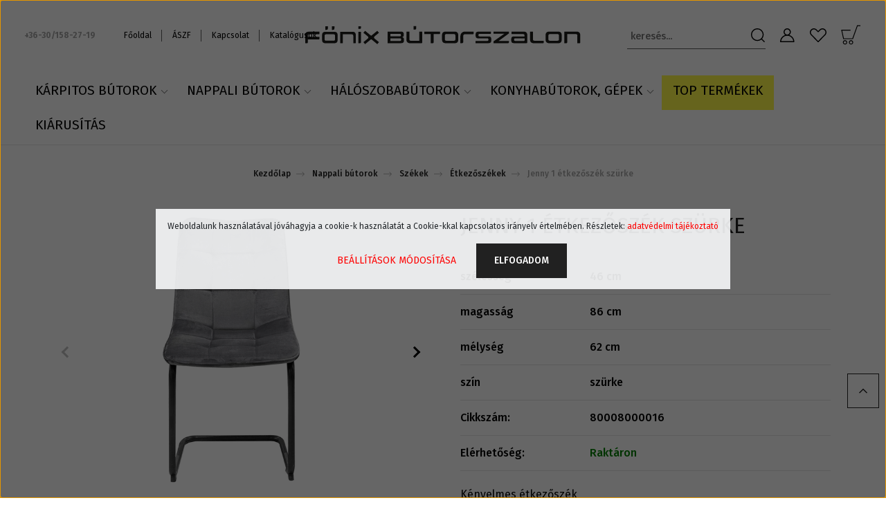

--- FILE ---
content_type: text/html; charset=UTF-8
request_url: https://www.fonixbutorszalon.hu/jenny-1-etkezoszek-szurke
body_size: 30308
content:
<!DOCTYPE html>
<html lang="hu" dir="ltr">
<head>
    <title>Jenny 1 étkezőszék szürke - Étkezőszékek</title>
    <meta charset="utf-8">
    <meta name="description" content="Jenny 1 étkezőszék szürke a Étkezőszékek kategóriában - 38.900 Ft Széles választék, nagy raktárkészlet, bemutatóbútorok, állandó kedvező árak!">
    <meta name="robots" content="index, follow">
    <link rel="image_src" href="https://fonixb.cdn.shoprenter.hu/custom/fonixb/image/data/product/cotta/etkezo/jenny1-szek/Jenny1-szurke-szek-01.jpg.webp?lastmod=1670841107.1763587820">
    <meta property="og:title" content="Jenny 1 étkezőszék szürke" />
    <meta property="og:type" content="product" />
    <meta property="og:url" content="https://www.fonixbutorszalon.hu/jenny-1-etkezoszek-szurke" />
    <meta property="og:image" content="https://fonixb.cdn.shoprenter.hu/custom/fonixb/image/cache/w2292h1200/product/cotta/etkezo/jenny1-szek/Jenny1-szurke-szek-01.jpg.webp?lastmod=1670841107.1763587820" />
    <meta property="og:description" content="Kényelmes étkezőszékSzürke velúr szövettelláb: fekete hajlított fémÜlésmélység/magasság: 43/47 cm" />
    <link href="https://fonixb.cdn.shoprenter.hu/custom/fonixb/image/data/f.png?lastmod=1515769670.1763587820" rel="icon" />
    <link href="https://fonixb.cdn.shoprenter.hu/custom/fonixb/image/data/f.png?lastmod=1515769670.1763587820" rel="apple-touch-icon" />
    <base href="https://www.fonixbutorszalon.hu:443" />
    <meta name="google-site-verification" content="0jIGa8_SJEAYD8dRv3831sOUn0vtNmCotGg-MdTmZRA" />

    <meta name="viewport" content="width=device-width, initial-scale=1, maximum-scale=1, user-scalable=0">
            <link href="https://www.fonixbutorszalon.hu/jenny-1-etkezoszek-szurke" rel="canonical">
    
            
                    
                <link rel="preconnect" href="https://fonts.googleapis.com">
    <link rel="preconnect" href="https://fonts.gstatic.com" crossorigin>
    <link href="https://fonts.googleapis.com/css2?family=Quicksand:wght@300;400;500;600;700&display=swap" rel="stylesheet">
    <link href="https://cdnjs.cloudflare.com/ajax/libs/fancybox/3.5.7/jquery.fancybox.min.css" rel="stylesheet" />
            <link rel="stylesheet" href="https://fonixb.cdn.shoprenter.hu/custom/fonixb/catalog/view/theme/paris_global/style/1763468188.1591773721.1713478306.1763564311.css?v=null.1763587820" media="screen">
            <link rel="stylesheet" href="https://fonixb.cdn.shoprenter.hu/custom/fonixb/catalog/view/theme/paris_global/stylesheet/stylesheet.css?v=1763564310" media="screen">
        <script>
        window.nonProductQuality = 80;
    </script>
    <script src="//ajax.googleapis.com/ajax/libs/jquery/1.10.2/jquery.min.js"></script>
    <script>window.jQuery || document.write('<script src="https://fonixb.cdn.shoprenter.hu/catalog/view/javascript/jquery/jquery-1.10.2.min.js?v=1484139539"><\/script>');</script>
    <script src="//cdn.jsdelivr.net/npm/slick-carousel@1.8.1/slick/slick.min.js"></script>

            
    

    <!--Header JavaScript codes--><script src="https://fonixb.cdn.shoprenter.hu/web/compiled/js/countdown.js?v=1765368395"></script><script src="https://fonixb.cdn.shoprenter.hu/web/compiled/js/base.js?v=1765368395"></script><script src="https://fonixb.cdn.shoprenter.hu/web/compiled/js/before_starter2_head.js?v=1765368395"></script><script src="https://fonixb.cdn.shoprenter.hu/web/compiled/js/before_starter2_productpage.js?v=1765368395"></script><script src="https://fonixb.cdn.shoprenter.hu/web/compiled/js/nanobar.js?v=1765368395"></script><!--Header jQuery onLoad scripts--><script>window.countdownFormat='%D:%H:%M:%S';var BASEURL='https://www.fonixbutorszalon.hu';Currency={"symbol_left":"","symbol_right":" Ft","decimal_place":0,"decimal_point":",","thousand_point":".","currency":"HUF","value":1};var ShopRenter=ShopRenter||{};ShopRenter.product={"id":5983,"sku":"80008000016","currency":"HUF","unitName":"db","price":38900,"name":"Jenny 1 \u00e9tkez\u0151sz\u00e9k sz\u00fcrke","brand":"Cotta","currentVariant":[],"parent":{"id":5983,"sku":"80008000016","unitName":"db","price":38900,"name":"Jenny 1 \u00e9tkez\u0151sz\u00e9k sz\u00fcrke"}};$(document).ready(function(){});$(window).load(function(){});</script><script src="https://fonixb.cdn.shoprenter.hu/web/compiled/js/vue/manifest.bundle.js?v=1765368393"></script><script>var ShopRenter=ShopRenter||{};ShopRenter.onCartUpdate=function(callable){document.addEventListener('cartChanged',callable)};ShopRenter.onItemAdd=function(callable){document.addEventListener('AddToCart',callable)};ShopRenter.onItemDelete=function(callable){document.addEventListener('deleteCart',callable)};ShopRenter.onSearchResultViewed=function(callable){document.addEventListener('AuroraSearchResultViewed',callable)};ShopRenter.onSubscribedForNewsletter=function(callable){document.addEventListener('AuroraSubscribedForNewsletter',callable)};ShopRenter.onCheckoutInitiated=function(callable){document.addEventListener('AuroraCheckoutInitiated',callable)};ShopRenter.onCheckoutShippingInfoAdded=function(callable){document.addEventListener('AuroraCheckoutShippingInfoAdded',callable)};ShopRenter.onCheckoutPaymentInfoAdded=function(callable){document.addEventListener('AuroraCheckoutPaymentInfoAdded',callable)};ShopRenter.onCheckoutOrderConfirmed=function(callable){document.addEventListener('AuroraCheckoutOrderConfirmed',callable)};ShopRenter.onCheckoutOrderPaid=function(callable){document.addEventListener('AuroraOrderPaid',callable)};ShopRenter.onCheckoutOrderPaidUnsuccessful=function(callable){document.addEventListener('AuroraOrderPaidUnsuccessful',callable)};ShopRenter.onProductPageViewed=function(callable){document.addEventListener('AuroraProductPageViewed',callable)};ShopRenter.onMarketingConsentChanged=function(callable){document.addEventListener('AuroraMarketingConsentChanged',callable)};ShopRenter.onCustomerRegistered=function(callable){document.addEventListener('AuroraCustomerRegistered',callable)};ShopRenter.onCustomerLoggedIn=function(callable){document.addEventListener('AuroraCustomerLoggedIn',callable)};ShopRenter.onCustomerUpdated=function(callable){document.addEventListener('AuroraCustomerUpdated',callable)};ShopRenter.onCartPageViewed=function(callable){document.addEventListener('AuroraCartPageViewed',callable)};ShopRenter.customer={"userId":0,"userClientIP":"3.22.63.217","userGroupId":8,"customerGroupTaxMode":"gross","customerGroupPriceMode":"only_gross","email":"","phoneNumber":"","name":{"firstName":"","lastName":""}};ShopRenter.theme={"name":"paris_global","family":"paris","parent":""};ShopRenter.shop={"name":"fonixb","locale":"hu","currency":{"code":"HUF","rate":1},"domain":"fonixb.myshoprenter.hu"};ShopRenter.page={"route":"product\/product","queryString":"jenny-1-etkezoszek-szurke"};ShopRenter.formSubmit=function(form,callback){callback();};let loadedAsyncScriptCount=0;function asyncScriptLoaded(position){loadedAsyncScriptCount++;if(position==='body'){if(document.querySelectorAll('.async-script-tag').length===loadedAsyncScriptCount){if(/complete|interactive|loaded/.test(document.readyState)){document.dispatchEvent(new CustomEvent('asyncScriptsLoaded',{}));}else{document.addEventListener('DOMContentLoaded',()=>{document.dispatchEvent(new CustomEvent('asyncScriptsLoaded',{}));});}}}}</script><script type="text/javascript"async class="async-script-tag"onload="asyncScriptLoaded('header')"src="https://static2.rapidsearch.dev/resultpage.js?shop=fonixb.shoprenter.hu"></script><script type="text/javascript"async class="async-script-tag"onload="asyncScriptLoaded('header')"src="https://onsite-scripter.holostep.io/serve/core-init.js?accountId=45"></script><script type="text/javascript"src="https://fonixb.cdn.shoprenter.hu/web/compiled/js/vue/customerEventDispatcher.bundle.js?v=1765368393"></script>                
            
            <script>window.dataLayer=window.dataLayer||[];function gtag(){dataLayer.push(arguments)};var ShopRenter=ShopRenter||{};ShopRenter.config=ShopRenter.config||{};ShopRenter.config.googleConsentModeDefaultValue="denied";</script>                        <script type="text/javascript" src="https://fonixb.cdn.shoprenter.hu/web/compiled/js/vue/googleConsentMode.bundle.js?v=1765368393"></script>

            <!-- Facebook Pixel Code -->
<script>
!function(f,b,e,v,n,t,s)
{if(f.fbq)return;n=f.fbq=function(){n.callMethod?
n.callMethod.apply(n,arguments):n.queue.push(arguments)};
if(!f._fbq)f._fbq=n;n.push=n;n.loaded=!0;n.version='2.0';
n.queue=[];t=b.createElement(e);t.async=!0;
t.src=v;s=b.getElementsByTagName(e)[0];
s.parentNode.insertBefore(t,s)}(window, document,'script',
'https://connect.facebook.net/en_US/fbevents.js');
fbq('consent', 'revoke');
fbq('init', '362860921956595');
fbq('track', 'PageView');
document.addEventListener('AuroraProductPageViewed', function(auroraEvent) {
                    fbq('track', 'ViewContent', {
                        content_type: 'product',
                        content_ids: [auroraEvent.detail.product.id.toString()],
                        value: parseFloat(auroraEvent.detail.product.grossUnitPrice),
                        currency: auroraEvent.detail.product.currency
                    }, {
                        eventID: auroraEvent.detail.event.id
                    });
                });
document.addEventListener('AuroraAddedToCart', function(auroraEvent) {
    var fbpId = [];
    var fbpValue = 0;
    var fbpCurrency = '';

    auroraEvent.detail.products.forEach(function(item) {
        fbpValue += parseFloat(item.grossUnitPrice) * item.quantity;
        fbpId.push(item.id);
        fbpCurrency = item.currency;
    });


    fbq('track', 'AddToCart', {
        content_ids: fbpId,
        content_type: 'product',
        value: fbpValue,
        currency: fbpCurrency
    }, {
        eventID: auroraEvent.detail.event.id
    });
})
window.addEventListener('AuroraMarketingCookie.Changed', function(event) {
            let consentStatus = event.detail.isAccepted ? 'grant' : 'revoke';
            if (typeof fbq === 'function') {
                fbq('consent', consentStatus);
            }
        });
</script>
<noscript><img height="1" width="1" style="display:none"
src="https://www.facebook.com/tr?id=362860921956595&ev=PageView&noscript=1"
/></noscript>
<!-- End Facebook Pixel Code -->
            
            <!-- Global site tag (gtag.js) - Google Ads: 766086832 -->
<script async src="https://www.googletagmanager.com/gtag/js?id=AW-766086832"></script>
<script>
  window.dataLayer = window.dataLayer || [];
  function gtag(){dataLayer.push(arguments);}
  gtag('js', new Date());

  gtag('config', 'AW-766086832');
</script>

            
                <!--Global site tag(gtag.js)--><script async src="https://www.googletagmanager.com/gtag/js?id=G-M23SVPHSWP"></script><script>window.dataLayer=window.dataLayer||[];function gtag(){dataLayer.push(arguments);}
gtag('js',new Date());gtag('config','G-M23SVPHSWP');gtag('config','AW-766086832',{"allow_enhanced_conversions":true});</script>                                <script type="text/javascript" src="https://fonixb.cdn.shoprenter.hu/web/compiled/js/vue/GA4EventSender.bundle.js?v=1765368393"></script>

    
    
</head>
<body id="body" class="page-body product-page-body show-quantity-in-category paris_global-body desktop-device-body" role="document">
<script>var bodyComputedStyle=window.getComputedStyle(document.body);ShopRenter.theme.breakpoints={'xs':parseInt(bodyComputedStyle.getPropertyValue('--breakpoint-xs')),'sm':parseInt(bodyComputedStyle.getPropertyValue('--breakpoint-sm')),'md':parseInt(bodyComputedStyle.getPropertyValue('--breakpoint-md')),'lg':parseInt(bodyComputedStyle.getPropertyValue('--breakpoint-lg')),'xl':parseInt(bodyComputedStyle.getPropertyValue('--breakpoint-xl'))}</script><div id="fb-root"></div><script>(function(d,s,id){var js,fjs=d.getElementsByTagName(s)[0];if(d.getElementById(id))return;js=d.createElement(s);js.id=id;js.src="//connect.facebook.net/hu_HU/sdk/xfbml.customerchat.js#xfbml=1&version=v2.12&autoLogAppEvents=1";fjs.parentNode.insertBefore(js,fjs);}(document,"script","facebook-jssdk"));</script>
                    

<!-- cached --><div class="Fixed nanobar js-nanobar-first-login">
    <div class="container nanobar-container">
        <div class="row flex-column flex-sm-row ">
            <div class="col-12 col-lg-6 col-xl-7 nanobar-text-cookies align-self-center text-sm-left">
                Weboldalunk használatával jóváhagyja a cookie-k használatát a Cookie-kkal kapcsolatos irányelv értelmében. Részletek: <a href="/adatvedelem">adatvédelmi tájékoztató</a>
            </div>
            <div class="col-12 col-lg-6 col-xl-5 nanobar-buttons mt-2 m-lg-0 text-center text-lg-right">
                <a href="" class="btn btn-link nanobar-settings-button js-nanobar-settings-button">
                    Beállítások módosítása
                </a>
                <a href="" class="btn btn-primary nanobar-btn js-nanobar-close-cookies" data-button-save-text="Beállítások mentése">
                    Elfogadom
                </a>
            </div>
        </div>
        <div class="nanobar-cookies js-nanobar-cookies flex-column flex-sm-row text-left pt-3 mt-3" style="display: none;">
            <div class="form-check pt-2 pb-2 pr-2 mb-0">
                <input class="form-check-input" type="checkbox" name="required_cookies" disabled checked />
                <label class="form-check-label">
                    Szükséges cookie-k
                    <div class="cookies-help-text text-muted">
                        Ezek a cookie-k segítenek abban, hogy a webáruház használható és működőképes legyen.
                    </div>
                </label>
            </div>
            <div class="form-check pt-2 pb-2 pr-2 mb-0">
                <input class="form-check-input js-nanobar-marketing-cookies" type="checkbox" name="marketing_cookies"
                         checked />
                <label class="form-check-label">
                    Marketing cookie-k
                    <div class="cookies-help-text text-muted">
                        Ezeket a cookie-k segítenek abban, hogy az Ön érdeklődési körének megfelelő reklámokat és termékeket jelenítsük meg a webáruházban.
                    </div>
                </label>
            </div>
        </div>
    </div>
</div>

<script>
    (function ($) {
        $(document).ready(function () {
            new AuroraNanobar.FirstLogNanobarCheckbox(jQuery('.js-nanobar-first-login'), 'modal');
        });
    })(jQuery);
</script>
<!-- /cached -->
<!-- cached --><div class="Fixed nanobar js-nanobar-free-shipping">
    <div class="container nanobar-container">
        <button type="button" class="close js-nanobar-close" aria-label="Close">
            <span aria-hidden="true">&times;</span>
        </button>
        <div class="nanobar-text px-3"></div>
    </div>
</div>

<script>$(document).ready(function(){document.nanobarInstance=new AuroraNanobar.FreeShippingNanobar($('.js-nanobar-free-shipping'),'modal','500','','1');});</script><!-- /cached -->
                <!-- page-wrap -->

                <div class="page-wrap sr-search--enabled">
                                                <div id="section-header" class="section-wrapper ">
    
    

<header class="sticky-header">
            <div class="container-fluid">
            <nav class="navbar header-navbar flex-column">
                <div class="header-navbar-top d-flex justify-content-between w-100">
                    <div class="header-navbar-top-left d-flex align-items-center justify-content-start">
                        <div id="js-mobile-navbar" class="mobile-navbar">
                            <button id="js-hamburger-icon" class="btn btn-primary p-0">
                                <div class="hamburger-icon position-relative">
                                    <div class="hamburger-icon-line position-absolute line-1"></div>
                                    <div class="hamburger-icon-line position-absolute line-2"></div>
                                    <div class="hamburger-icon-line position-absolute line-3"></div>
                                </div>
                            </button>
                        </div>
                                                    <div class="header-contacts-wrapper">
                                <span class="d-flex flex-column flex-xl-row flex-wrap align-items-start align-items-xl-center">
                                                                            <a class="hamburger-phone hamburger-contacts-link" href="tel:+36-30/158-27-19">+36-30/158-27-19</a>
                                                                                                        </span>
                            </div>
                                                <!-- cached -->
    <ul class="nav headermenu-list">
                    <li class="nav-item">
                <a class="nav-link" href="https://www.fonixbutorszalon.hu"
                    target="_self"
                                        title="Főoldal"
                >
                    Főoldal
                </a>
                            </li>
                    <li class="nav-item">
                <a class="nav-link" href="https://www.fonixbutorszalon.hu/aszf"
                    target="_self"
                                        title="ÁSZF"
                >
                    ÁSZF
                </a>
                            </li>
                    <li class="nav-item">
                <a class="nav-link" href="https://www.fonixbutorszalon.hu/index.php?route=information/contact"
                    target="_self"
                                        title="Kapcsolat"
                >
                    Kapcsolat
                </a>
                            </li>
                    <li class="nav-item">
                <a class="nav-link" href="https://www.fonixbutorszalon.hu/katalogusok"
                    target="_self"
                                        title="Katalógusok"
                >
                    Katalógusok
                </a>
                            </li>
            </ul>
            <script>$(function(){if($(window).width()>992){window.addEventListener('load',function(){var menu_triggers=document.querySelectorAll('.headermenu-list li.dropdown > a');for(var i=0;i<menu_triggers.length;i++){menu_triggers[i].addEventListener('focus',function(e){for(var j=0;j<menu_triggers.length;j++){menu_triggers[j].parentNode.classList.remove('focus');}
this.parentNode.classList.add('focus');},false);menu_triggers[i].addEventListener('touchend',function(e){if(!this.parentNode.classList.contains('focus')){e.preventDefault();e.target.focus();}},false);}},false);}});</script>    <!-- /cached -->
                    </div>
                    <div class="header-navbar-top-center d-flex align-items-center justify-content-center">
                        <!-- cached -->
    <a class="navbar-brand" href="/"><img style="border: 0; max-width: 800px;" src="https://fonixb.cdn.shoprenter.hu/custom/fonixb/image/data/paris/fonix-logo-8.svg?v=1675038700" title="Főnix Bútorszalon Webáruház" alt="Főnix Bútorszalon Webáruház" /></a>
<!-- /cached -->
                    </div>

                                        <div class="header-navbar-top-right-search d-flex align-items-center justify-content-end">
                        <div class="dropdown search-module d-flex header-navbar-top-right-item">
                            <div class="input-group">
                                <input class="form-control form-control-lg disableAutocomplete" type="text" placeholder="keresés..." value=""
                                       id="filter_keyword" 
                                       onclick="this.value=(this.value==this.defaultValue)?'':this.value;"/>
                                <div class="input-group-append">
                                    <button class="btn" type="button" onclick="moduleSearch();">
                                        <svg width="20" height="20" viewBox="0 0 20 20" fill="currentColor" xmlns="https://www.w3.org/2000/svg">
    <path d="M9.10855 18.2134C11.3088 18.2134 13.3297 17.4263 14.9076 16.123L18.5686 19.784C18.7113 19.9268 18.898 20 19.0848 20C19.2715 20 19.4582 19.9268 19.601 19.784C19.8865 19.4984 19.8865 19.0335 19.601 18.7479L15.9546 15.1016C17.3604 13.4981 18.2134 11.4003 18.2134 9.10855C18.2134 4.08567 14.1278 0 9.10489 0C4.08201 0 0 4.08201 0 9.10489C0 14.1278 4.08567 18.2134 9.10855 18.2134ZM9.10855 1.46074C13.3224 1.46074 16.7527 4.88742 16.7527 9.10489C16.7527 13.3223 13.3224 16.749 9.10855 16.749C4.89475 16.749 1.4644 13.3187 1.4644 9.10489C1.4644 4.89109 4.89475 1.46074 9.10855 1.46074Z" />
</svg>

                                    </button>
                                </div>
                            </div>

                            <input type="hidden" id="filter_description" value="0"/>
                            <input type="hidden" id="search_shopname" value="fonixb"/>
                            <div id="results" class="dropdown-menu search-results"></div>
                        </div>

                        
                    </div>
                    
                    <div class="header-navbar-top-right d-flex align-items-center justify-content-end">
                                                    <div class="header-navbar-top-right-item header-navbar-top-right-login">
                                <!-- cached -->
    <ul class="nav login-list">
                    <li class="nav-item">
                <a class="nav-link btn" href="index.php?route=account/login" title="Belépés">
                    <span>
                        <svg width="21" height="20" viewBox="0 0 21 20" fill="currentColor" xmlns="https://www.w3.org/2000/svg">
    <path d="M0.747791 20H19.802C20.0039 20 20.1945 19.9178 20.3366 19.7757C20.4786 19.6336 20.5534 19.4393 20.5497 19.2374C20.4599 14.6878 17.3534 10.8299 13.1777 9.58505C14.5833 8.64673 15.5104 7.04673 15.5104 5.23364C15.5104 2.34766 13.1627 0 10.2768 0C7.39078 0 5.04312 2.34766 5.04312 5.23364C5.04312 7.04673 5.97022 8.64673 7.37209 9.58505C3.19639 10.8336 0.0898473 14.6878 0.000127707 19.2374C-0.00361061 19.4393 0.0748939 19.6336 0.213212 19.7757C0.351529 19.9178 0.54966 20 0.747791 20ZM6.53845 5.23364C6.53845 3.17383 8.21695 1.49533 10.2768 1.49533C12.3366 1.49533 14.0151 3.17383 14.0151 5.23364C14.0151 7.29346 12.3366 8.97196 10.2768 8.97196C8.21695 8.97196 6.53845 7.29346 6.53845 5.23364ZM10.2768 10.6542C14.7702 10.6542 18.5384 14.1121 19.0095 18.5047H1.54405C2.01508 14.1121 5.78331 10.6542 10.2768 10.6542Z"/>
</svg>

                    </span>
                </a>
            </li>
            </ul>
<!-- /cached -->
                            </div>
                                                <div class="header-navbar-top-right-item">
                            <hx:include src="/_fragment?_path=_format%3Dhtml%26_locale%3Den%26_controller%3Dmodule%252Fwishlist&amp;_hash=%2BaHnUzz8NIoBvGGDaq3tKtMETqQozheYnbPqLnhvMy4%3D"></hx:include>
                        </div>
                        <div id="js-cart" class="header-navbar-top-right-item">
                            <hx:include src="/_fragment?_path=_format%3Dhtml%26_locale%3Den%26_controller%3Dmodule%252Fcart&amp;_hash=5ZhevwuPq8qdmAGeUuBAMWnM44dlGixcAasqC%2B9V%2BLc%3D"></hx:include>
                        </div>
                    </div>
                </div>
                <div class="header-navbar-bottom">
                    


                    
            <div id="module_category_wrapper" class="module-category-wrapper">
    
    <div id="category" class="module content-module header-position hide-top category-module" >
                    <div class="module-body">
                        <div id="category-nav">
            


<ul class="nav nav-pills category category-menu sf-menu sf-horizontal cached">
    <li id="cat_271" class="nav-item item category-list module-list parent even">
    <a href="https://www.fonixbutorszalon.hu/karpitos-butorok" class="nav-link">
        Kárpitos bútorok
    </a>
            <ul class="nav flex-column children"><li id="cat_157" class="nav-item item category-list module-list even">
    <a href="https://www.fonixbutorszalon.hu/karpitos-butorok/karpitos-garniturak" class="nav-link">
        Kárpitos garnitúrák raktárról
    </a>
    </li><li id="cat_304" class="nav-item item category-list module-list odd">
    <a href="https://www.fonixbutorszalon.hu/karpitos-butorok/tervezheto" class="nav-link">
        Tervezhető kárpitos garnitúrák
    </a>
    </li><li id="cat_254" class="nav-item item category-list module-list even">
    <a href="https://www.fonixbutorszalon.hu/karpitos-butorok/fotelek" class="nav-link">
        Fotelek
    </a>
    </li><li id="cat_522" class="nav-item item category-list module-list odd">
    <a href="https://www.fonixbutorszalon.hu/karpitos-butorok/ada-mindful-living" class="nav-link">
        ADA Mindful Living
    </a>
    </li><li id="cat_506" class="nav-item item category-list module-list even">
    <a href="https://www.fonixbutorszalon.hu/karpitos-butorok/garniturak" class="nav-link">
        Garnitúrák akciós szövetekkel raktárról
    </a>
    </li></ul>
    </li><li id="cat_91" class="nav-item item category-list module-list parent odd">
    <a href="https://www.fonixbutorszalon.hu/nappali" class="nav-link">
        Nappali bútorok
    </a>
            <ul class="nav flex-column children"><li id="cat_154" class="nav-item item category-list module-list even">
    <a href="https://www.fonixbutorszalon.hu/nappali/fix-nappali" class="nav-link">
        Fix nappali bútor összeállítások
    </a>
    </li><li id="cat_135" class="nav-item item category-list module-list parent odd">
    <a href="https://www.fonixbutorszalon.hu/nappali/elemes-butorok" class="nav-link">
        Elemes bútorok
    </a>
            <ul class="nav flex-column children"><li id="cat_244" class="nav-item item category-list module-list even">
    <a href="https://www.fonixbutorszalon.hu/nappali/elemes-butorok/alameda-butorcsalad" class="nav-link">
        Alameda bútorcsalád
    </a>
    </li><li id="cat_258" class="nav-item item category-list module-list odd">
    <a href="https://www.fonixbutorszalon.hu/nappali/elemes-butorok/azteca-trio" class="nav-link">
        Azteca Trio bútorcsalád
    </a>
    </li><li id="cat_165" class="nav-item item category-list module-list even">
    <a href="https://www.fonixbutorszalon.hu/nappali/elemes-butorok/balder-butorcsalad" class="nav-link">
        Balder bútorcsalád
    </a>
    </li><li id="cat_166" class="nav-item item category-list module-list odd">
    <a href="https://www.fonixbutorszalon.hu/nappali/elemes-butorok/balin-butorcsalad" class="nav-link">
        Balin bútorcsalád
    </a>
    </li><li id="cat_323" class="nav-item item category-list module-list even">
    <a href="https://www.fonixbutorszalon.hu/nappali/elemes-butorok/balin-monastery" class="nav-link">
        Balin bútorcsalád Monastery
    </a>
    </li><li id="cat_167" class="nav-item item category-list module-list odd">
    <a href="https://www.fonixbutorszalon.hu/nappali/elemes-butorok/bergen-butorcsalad" class="nav-link">
        Bergen bútorcsalád
    </a>
    </li><li id="cat_307" class="nav-item item category-list module-list even">
    <a href="https://www.fonixbutorszalon.hu/nappali/elemes-butorok/forn" class="nav-link">
        Forn elemes bútorcsalád
    </a>
    </li><li id="cat_366" class="nav-item item category-list module-list odd">
    <a href="https://www.fonixbutorszalon.hu/nappali/elemes-butorok/gent" class="nav-link">
        Gent bútorcsalád
    </a>
    </li><li id="cat_169" class="nav-item item category-list module-list even">
    <a href="https://www.fonixbutorszalon.hu/nappali/elemes-butorok/haga-butorcsalad" class="nav-link">
        Haga bútorcsalád
    </a>
    </li><li id="cat_368" class="nav-item item category-list module-list odd">
    <a href="https://www.fonixbutorszalon.hu/nappali/elemes-butorok/hesen-grafit" class="nav-link">
        Hesen bútorcsalád grafit
    </a>
    </li><li id="cat_372" class="nav-item item category-list module-list even">
    <a href="https://www.fonixbutorszalon.hu/nappali/elemes-butorok/hesen-vilagos" class="nav-link">
        Hesen bútorcsalád világos
    </a>
    </li><li id="cat_215" class="nav-item item category-list module-list odd">
    <a href="https://www.fonixbutorszalon.hu/nappali/elemes-butorok/holten-butorcsalad" class="nav-link">
        Holten bútorcsalád
    </a>
    </li><li id="cat_461" class="nav-item item category-list module-list even">
    <a href="https://www.fonixbutorszalon.hu/nappali/elemes-butorok/holten-tolgy" class="nav-link">
        Holten bútorcsalád, tölgy
    </a>
    </li><li id="cat_543" class="nav-item item category-list module-list odd">
    <a href="https://www.fonixbutorszalon.hu/nappali/elemes-butorok/horton" class="nav-link">
        Horton nappali bútor
    </a>
    </li><li id="cat_313" class="nav-item item category-list module-list even">
    <a href="https://www.fonixbutorszalon.hu/nappali/elemes-butorok/kaspian" class="nav-link">
        Kaspian bútorcsalád
    </a>
    </li><li id="cat_196" class="nav-item item category-list module-list odd">
    <a href="https://www.fonixbutorszalon.hu/nappali/elemes-butorok/kent-butorcsalad" class="nav-link">
        Kent bútorcsalád
    </a>
    </li><li id="cat_465" class="nav-item item category-list module-list even">
    <a href="https://www.fonixbutorszalon.hu/nappali/elemes-butorok/loksa" class="nav-link">
        Loksa bútorcsalád
    </a>
    </li><li id="cat_546" class="nav-item item category-list module-list odd">
    <a href="https://www.fonixbutorszalon.hu/nappali/elemes-butorok/luen" class="nav-link">
        Luen nappali bútorcsalád
    </a>
    </li><li id="cat_212" class="nav-item item category-list module-list even">
    <a href="https://www.fonixbutorszalon.hu/nappali/elemes-butorok/malcolm-butorcsalad" class="nav-link">
        Malcolm bútorcsalád
    </a>
    </li><li id="cat_213" class="nav-item item category-list module-list odd">
    <a href="https://www.fonixbutorszalon.hu/nappali/elemes-butorok/nepo-butorcsalad" class="nav-link">
        Nepo bútorcsalád
    </a>
    </li><li id="cat_249" class="nav-item item category-list module-list even">
    <a href="https://www.fonixbutorszalon.hu/nappali/elemes-butorok/nuis-butorcsalad" class="nav-link">
        Nuis bútorcsalád
    </a>
    </li><li id="cat_365" class="nav-item item category-list module-list odd">
    <a href="https://www.fonixbutorszalon.hu/nappali/elemes-butorok/ostia" class="nav-link">
        Ostia bútorcsalád
    </a>
    </li><li id="cat_209" class="nav-item item category-list module-list even">
    <a href="https://www.fonixbutorszalon.hu/nappali/elemes-butorok/patras-butorcsalad" class="nav-link">
        Patras bútorcsalád
    </a>
    </li><li id="cat_216" class="nav-item item category-list module-list odd">
    <a href="https://www.fonixbutorszalon.hu/nappali/elemes-butorok/pori-butorcsalad" class="nav-link">
        Pori bútorcsalád
    </a>
    </li><li id="cat_202" class="nav-item item category-list module-list even">
    <a href="https://www.fonixbutorszalon.hu/nappali/elemes-butorok/porto-butorcsalad" class="nav-link">
        Porto bútorcsalád
    </a>
    </li><li id="cat_208" class="nav-item item category-list module-list odd">
    <a href="https://www.fonixbutorszalon.hu/nappali/elemes-butorok/ruso-butorcsalad" class="nav-link">
        Ruso bútorcsalád
    </a>
    </li><li id="cat_479" class="nav-item item category-list module-list even">
    <a href="https://www.fonixbutorszalon.hu/nappali/elemes-butorok/tetrix-sonoma" class="nav-link">
        Tetrix hálószobabútor - sonoma tölgy
    </a>
    </li><li id="cat_475" class="nav-item item category-list module-list odd">
    <a href="https://www.fonixbutorszalon.hu/nappali/elemes-butorok/tetrix-feher" class="nav-link">
        Tetrix hálószobabútor fehér
    </a>
    </li><li id="cat_499" class="nav-item item category-list module-list even">
    <a href="https://www.fonixbutorszalon.hu/nappali/elemes-butorok/tetrix-wotan" class="nav-link">
        Tetrix hálószobabútor wotan tölgy
    </a>
    </li><li id="cat_586" class="nav-item item category-list module-list odd">
    <a href="https://www.fonixbutorszalon.hu/nappali/elemes-butorok/torin" class="nav-link">
        Torin nappali bútorcsalád
    </a>
    </li><li id="cat_410" class="nav-item item category-list module-list even">
    <a href="https://www.fonixbutorszalon.hu/nappali/elemes-butorok/walton-fekete" class="nav-link">
        Walton bútorcsalád fekete tölgy
    </a>
    </li><li id="cat_178" class="nav-item item category-list module-list odd">
    <a href="https://www.fonixbutorszalon.hu/nappali/elemes-butorok/zele-butorcsalad" class="nav-link">
        Zele bútorcsalád
    </a>
    </li><li id="cat_494" class="nav-item item category-list module-list even">
    <a href="https://www.fonixbutorszalon.hu/nappali/elemes-butorok/zenda" class="nav-link">
        Zenda bútorcsalád
    </a>
    </li><li id="cat_551" class="nav-item item category-list module-list odd">
    <a href="https://www.fonixbutorszalon.hu/nappali/elemes-butorok/aksana" class="nav-link">
        Aksana nappali bútor
    </a>
    </li><li id="cat_576" class="nav-item item category-list module-list even">
    <a href="https://www.fonixbutorszalon.hu/nappali/elemes-butorok/bohol-szurke" class="nav-link">
        Bohol nappali bútorcsalád szürke
    </a>
    </li><li id="cat_343" class="nav-item item category-list module-list odd">
    <a href="https://www.fonixbutorszalon.hu/nappali/elemes-butorok/concerto-dio-feher" class="nav-link">
        Concerto bútorcsalád dió-fehér
    </a>
    </li><li id="cat_554" class="nav-item item category-list module-list even">
    <a href="https://www.fonixbutorszalon.hu/nappali/elemes-butorok/duro" class="nav-link">
        Duro nappali bútor
    </a>
    </li><li id="cat_550" class="nav-item item category-list module-list odd">
    <a href="https://www.fonixbutorszalon.hu/nappali/elemes-butorok/duro-fekete" class="nav-link">
        Duro nappali bútor fekete
    </a>
    </li><li id="cat_579" class="nav-item item category-list module-list even">
    <a href="https://www.fonixbutorszalon.hu/nappali/elemes-butorok/havanna" class="nav-link">
        Havanna nappali bútorcsalád
    </a>
    </li><li id="cat_489" class="nav-item item category-list module-list odd">
    <a href="https://www.fonixbutorszalon.hu/nappali/elemes-butorok/kaszimiro" class="nav-link">
        Kaszimiro bútorcsalád
    </a>
    </li><li id="cat_549" class="nav-item item category-list module-list even">
    <a href="https://www.fonixbutorszalon.hu/nappali/elemes-butorok/lacetti" class="nav-link">
        Lacetti nappali bútor
    </a>
    </li><li id="cat_514" class="nav-item item category-list module-list odd">
    <a href="https://www.fonixbutorszalon.hu/nappali/elemes-butorok/pianola" class="nav-link">
        Pianola bútorcsalád
    </a>
    </li><li id="cat_342" class="nav-item item category-list module-list even">
    <a href="https://www.fonixbutorszalon.hu/nappali/elemes-butorok/rossini" class="nav-link">
        Rossini bútorcsalád
    </a>
    </li><li id="cat_348" class="nav-item item category-list module-list odd">
    <a href="https://www.fonixbutorszalon.hu/nappali/elemes-butorok/rovere" class="nav-link">
        Rovere bútorcsalád
    </a>
    </li><li id="cat_582" class="nav-item item category-list module-list even">
    <a href="https://www.fonixbutorszalon.hu/nappali/elemes-butorok/salvatrice" class="nav-link">
        Salvatrice bútorkollekció
    </a>
    </li><li id="cat_518" class="nav-item item category-list module-list odd">
    <a href="https://www.fonixbutorszalon.hu/nappali/elemes-butorok/sandoval" class="nav-link">
        Sandoval bútorcsalád
    </a>
    </li><li id="cat_511" class="nav-item item category-list module-list even">
    <a href="https://www.fonixbutorszalon.hu/nappali/elemes-butorok/ulezza" class="nav-link">
        Ulezza nappali bútor
    </a>
    </li></ul>
    </li><li id="cat_162" class="nav-item item category-list module-list even">
    <a href="https://www.fonixbutorszalon.hu/nappali/komodok" class="nav-link">
        Komódok
    </a>
    </li><li id="cat_237" class="nav-item item category-list module-list parent odd">
    <a href="https://www.fonixbutorszalon.hu/nappali/eloszoba-butor" class="nav-link">
        Előszobabútor
    </a>
            <ul class="nav flex-column children"><li id="cat_460" class="nav-item item category-list module-list even">
    <a href="https://www.fonixbutorszalon.hu/nappali/eloszoba-butor/azteca-trio-eloszoba-460" class="nav-link">
        Azteca Trio előszoba
    </a>
    </li><li id="cat_417" class="nav-item item category-list module-list odd">
    <a href="https://www.fonixbutorszalon.hu/nappali/eloszoba-butor/flames-eloszobabutor-417" class="nav-link">
        Flames előszobabútor
    </a>
    </li><li id="cat_416" class="nav-item item category-list module-list even">
    <a href="https://www.fonixbutorszalon.hu/nappali/eloszoba-butor/gent-eloszobabutor-416" class="nav-link">
        Gent előszobabútor
    </a>
    </li><li id="cat_423" class="nav-item item category-list module-list odd">
    <a href="https://www.fonixbutorszalon.hu/nappali/eloszoba-butor/holten-eloszobabutor-423" class="nav-link">
        Holten előszobabútor
    </a>
    </li><li id="cat_420" class="nav-item item category-list module-list even">
    <a href="https://www.fonixbutorszalon.hu/nappali/eloszoba-butor/kaspian-eloszobabutor-420" class="nav-link">
        Kaspian előszobabútor
    </a>
    </li><li id="cat_466" class="nav-item item category-list module-list odd">
    <a href="https://www.fonixbutorszalon.hu/nappali/eloszoba-butor/loksa-eloszoba-466" class="nav-link">
        Loksa előszoba
    </a>
    </li></ul>
    </li><li id="cat_400" class="nav-item item category-list module-list parent even">
    <a href="https://www.fonixbutorszalon.hu/nappali/irodabutorok" class="nav-link">
        Irodabútorok
    </a>
            <ul class="nav flex-column children"><li id="cat_403" class="nav-item item category-list module-list even">
    <a href="https://www.fonixbutorszalon.hu/nappali/irodabutorok/space-office" class="nav-link">
        Space Office irodabútor család
    </a>
    </li></ul>
    </li><li id="cat_238" class="nav-item item category-list module-list odd">
    <a href="https://www.fonixbutorszalon.hu/nappali/tv-allvany-238" class="nav-link">
        TV-állvány
    </a>
    </li><li id="cat_155" class="nav-item item category-list module-list parent even">
    <a href="https://www.fonixbutorszalon.hu/nappali/ifjusagi-butorok" class="nav-link">
        Ifjúsági bútorok
    </a>
            <ul class="nav flex-column children"><li id="cat_566" class="nav-item item category-list module-list even">
    <a href="https://www.fonixbutorszalon.hu/nappali/ifjusagi-butorok/arkina" class="nav-link">
        Arkina ifjúsági bútorcsalád
    </a>
    </li><li id="cat_569" class="nav-item item category-list module-list odd">
    <a href="https://www.fonixbutorszalon.hu/nappali/ifjusagi-butorok/surfinio" class="nav-link">
        Surfinio ifjúsági bútorcsalád
    </a>
    </li><li id="cat_572" class="nav-item item category-list module-list even">
    <a href="https://www.fonixbutorszalon.hu/nappali/ifjusagi-butorok/wexlin" class="nav-link">
        Wexlin ifjúsági bútorcsalád
    </a>
    </li><li id="cat_227" class="nav-item item category-list module-list odd">
    <a href="https://www.fonixbutorszalon.hu/nappali/ifjusagi-butorok/nepo-ifjusagi-butorcsalad" class="nav-link">
        Nepo ifjúsági bútorcsalád
    </a>
    </li><li id="cat_503" class="nav-item item category-list module-list even">
    <a href="https://www.fonixbutorszalon.hu/nappali/ifjusagi-butorok/emeletes-agyak-503" class="nav-link">
        Emeletes ágyak
    </a>
    </li><li id="cat_226" class="nav-item item category-list module-list odd">
    <a href="https://www.fonixbutorszalon.hu/nappali/ifjusagi-butorok/malcolm-ifjusagi-butorcsalad" class="nav-link">
        Malcolm Ifjúsági bútorcsalád
    </a>
    </li></ul>
    </li><li id="cat_160" class="nav-item item category-list module-list parent odd">
    <a href="https://www.fonixbutorszalon.hu/nappali/szekek" class="nav-link">
        Székek
    </a>
            <ul class="nav flex-column children"><li id="cat_230" class="nav-item item category-list module-list even">
    <a href="https://www.fonixbutorszalon.hu/nappali/szekek/etkezoszekek" class="nav-link">
        Étkezőszékek
    </a>
    </li><li id="cat_229" class="nav-item item category-list module-list odd">
    <a href="https://www.fonixbutorszalon.hu/nappali/szekek/irodai-szekek" class="nav-link">
        Irodai székek
    </a>
    </li><li id="cat_232" class="nav-item item category-list module-list even">
    <a href="https://www.fonixbutorszalon.hu/nappali/szekek/targyaloszekek-232" class="nav-link">
        Tárgyaló és ipari székek
    </a>
    </li><li id="cat_236" class="nav-item item category-list module-list odd">
    <a href="https://www.fonixbutorszalon.hu/nappali/szekek/barszekek" class="nav-link">
        Bárszékek
    </a>
    </li><li id="cat_535" class="nav-item item category-list module-list even">
    <a href="https://www.fonixbutorszalon.hu/nappali/szekek/puffok" class="nav-link">
        Puffok
    </a>
    </li></ul>
    </li><li id="cat_161" class="nav-item item category-list module-list parent even">
    <a href="https://www.fonixbutorszalon.hu/nappali/asztalok" class="nav-link">
        Asztalok
    </a>
            <ul class="nav flex-column children"><li id="cat_234" class="nav-item item category-list module-list even">
    <a href="https://www.fonixbutorszalon.hu/nappali/asztalok/dohanyzoasztalok-234" class="nav-link">
        Dohányzóasztalok
    </a>
    </li><li id="cat_235" class="nav-item item category-list module-list odd">
    <a href="https://www.fonixbutorszalon.hu/nappali/asztalok/etkezoasztalok" class="nav-link">
        Étkezőasztalok
    </a>
    </li><li id="cat_239" class="nav-item item category-list module-list even">
    <a href="https://www.fonixbutorszalon.hu/nappali/asztalok/iroasztalok" class="nav-link">
        Íróasztalok
    </a>
    </li></ul>
    </li><li id="cat_562" class="nav-item item category-list module-list odd">
    <a href="https://www.fonixbutorszalon.hu/nappali/konyvespolc" class="nav-link">
        Könyvespolcok
    </a>
    </li></ul>
    </li><li id="cat_124" class="nav-item item category-list module-list parent even">
    <a href="https://www.fonixbutorszalon.hu/haloszoba" class="nav-link">
        Hálószobabútorok
    </a>
            <ul class="nav flex-column children"><li id="cat_139" class="nav-item item category-list module-list even">
    <a href="https://www.fonixbutorszalon.hu/haloszoba/franciaagyak" class="nav-link">
        Franciaágyak
    </a>
    </li><li id="cat_136" class="nav-item item category-list module-list odd">
    <a href="https://www.fonixbutorszalon.hu/haloszoba/gardrobszekrenyek" class="nav-link">
        gardróbszekrények
    </a>
    </li><li id="cat_138" class="nav-item item category-list module-list even">
    <a href="https://www.fonixbutorszalon.hu/haloszoba/komodok-halo" class="nav-link">
        Komódok
    </a>
    </li><li id="cat_218" class="nav-item item category-list module-list odd">
    <a href="https://www.fonixbutorszalon.hu/haloszoba/matracok" class="nav-link">
        Matracok, ágyrácsok
    </a>
    </li><li id="cat_141" class="nav-item item category-list module-list even">
    <a href="https://www.fonixbutorszalon.hu/haloszoba/ejjeliszekrlnyek-141" class="nav-link">
        Éjjeliszekrények
    </a>
    </li><li id="cat_485" class="nav-item item category-list module-list odd">
    <a href="https://www.fonixbutorszalon.hu/haloszoba/fenyobutorok" class="nav-link">
        Fenyőbútorok
    </a>
    </li><li id="cat_588" class="nav-item item category-list module-list even">
    <a href="https://www.fonixbutorszalon.hu/haloszoba/edwal" class="nav-link">
        Edwal hálószobabútor
    </a>
    </li><li id="cat_541" class="nav-item item category-list module-list odd">
    <a href="https://www.fonixbutorszalon.hu/haloszoba/orkney" class="nav-link">
        Orkney hálószobabútor
    </a>
    </li><li id="cat_524" class="nav-item item category-list module-list even">
    <a href="https://www.fonixbutorszalon.hu/haloszoba/arno-feher" class="nav-link">
        Arno hálószoba fehér-ezüst
    </a>
    </li><li id="cat_527" class="nav-item item category-list module-list odd">
    <a href="https://www.fonixbutorszalon.hu/haloszoba/arno-fekete" class="nav-link">
        Arno hálószoba fekete-arany
    </a>
    </li><li id="cat_573" class="nav-item item category-list module-list even">
    <a href="https://www.fonixbutorszalon.hu/haloszoba/cadixo" class="nav-link">
        Cadixo gardróbszekrény rendszer
    </a>
    </li><li id="cat_557" class="nav-item item category-list module-list odd">
    <a href="https://www.fonixbutorszalon.hu/haloszoba/high-rock" class="nav-link">
        High Rock hálószobabútor
    </a>
    </li><li id="cat_559" class="nav-item item category-list module-list even">
    <a href="https://www.fonixbutorszalon.hu/haloszoba/pembury" class="nav-link">
        Pembury hálószobabútor
    </a>
    </li><li id="cat_533" class="nav-item item category-list module-list odd">
    <a href="https://www.fonixbutorszalon.hu/haloszoba/sigma-flagstaff" class="nav-link">
        Sigma hálószobabútor tölgy-matt fekete
    </a>
    </li><li id="cat_491" class="nav-item item category-list module-list even">
    <a href="https://www.fonixbutorszalon.hu/haloszoba/tampa-haloszoba-artisan" class="nav-link">
        Tampa hálószoba
    </a>
    </li><li id="cat_482" class="nav-item item category-list module-list odd">
    <a href="https://www.fonixbutorszalon.hu/haloszoba/tetrix-sonoma-haloszobabutor" class="nav-link">
        Tetrix hálószoba - sonoma tölgy
    </a>
    </li><li id="cat_500" class="nav-item item category-list module-list even">
    <a href="https://www.fonixbutorszalon.hu/haloszoba/tetrix-halo-wotan" class="nav-link">
        Tetrix hálószoba wotan tölgy
    </a>
    </li><li id="cat_476" class="nav-item item category-list module-list odd">
    <a href="https://www.fonixbutorszalon.hu/haloszoba/tetrix-haloszoba-feher" class="nav-link">
        Tetrix hálószobabútor fehér
    </a>
    </li><li id="cat_490" class="nav-item item category-list module-list even">
    <a href="https://www.fonixbutorszalon.hu/haloszoba/west-walley-haloszoba-490" class="nav-link">
        West Walley hálószoba
    </a>
    </li><li id="cat_529" class="nav-item item category-list module-list odd">
    <a href="https://www.fonixbutorszalon.hu/haloszoba/galaxy-carbon-haloszoba" class="nav-link">
        Galaxy carbon tölgy hálószoba
    </a>
    </li><li id="cat_424" class="nav-item item category-list module-list even">
    <a href="https://www.fonixbutorszalon.hu/haloszoba/galaxy-monastery-haloszoba" class="nav-link">
        Galaxy hálószoba
    </a>
    </li><li id="cat_532" class="nav-item item category-list module-list odd">
    <a href="https://www.fonixbutorszalon.hu/haloszoba/galaxy-feher-haloszoba" class="nav-link">
        Galaxy hálószoba fehér kőris
    </a>
    </li><li id="cat_305" class="nav-item item category-list module-list even">
    <a href="https://www.fonixbutorszalon.hu/haloszoba/coleen" class="nav-link">
        Coleen hálószoba bútorcsalád
    </a>
    </li><li id="cat_390" class="nav-item item category-list module-list odd">
    <a href="https://www.fonixbutorszalon.hu/haloszoba/evora-halo-feher" class="nav-link">
        Evora hálószoba fehér kőris
    </a>
    </li><li id="cat_388" class="nav-item item category-list module-list even">
    <a href="https://www.fonixbutorszalon.hu/haloszoba/evora-haloszoba-zold" class="nav-link">
        Evora hálószoba zöld
    </a>
    </li><li id="cat_383" class="nav-item item category-list module-list odd">
    <a href="https://www.fonixbutorszalon.hu/haloszoba/hektor-halo-antracit" class="nav-link">
        Hektor háló antracit
    </a>
    </li><li id="cat_385" class="nav-item item category-list module-list even">
    <a href="https://www.fonixbutorszalon.hu/haloszoba/hektor-halo-feher" class="nav-link">
        Hektor hálószoba fehér
    </a>
    </li><li id="cat_289" class="nav-item item category-list module-list odd">
    <a href="https://www.fonixbutorszalon.hu/haloszoba/kassel-haloszoba-butorcsalad" class="nav-link">
        Kassel hálószoba bútorcsalád
    </a>
    </li><li id="cat_306" class="nav-item item category-list module-list even">
    <a href="https://www.fonixbutorszalon.hu/haloszoba/timberstyle" class="nav-link">
        Timberstyle hálószoba bútorcsalád
    </a>
    </li></ul>
    </li><li id="cat_142" class="nav-item item category-list module-list parent odd">
    <a href="https://www.fonixbutorszalon.hu/konyhabutorok-gepek" class="nav-link">
        Konyhabútorok, gépek
    </a>
            <ul class="nav flex-column children"><li id="cat_354" class="nav-item item category-list module-list even">
    <a href="https://www.fonixbutorszalon.hu/konyhabutorok-gepek/express-konyha" class="nav-link">
        Express konyhaprogram
    </a>
    </li><li id="cat_145" class="nav-item item category-list module-list odd">
    <a href="https://www.fonixbutorszalon.hu/konyhabutorok-gepek/nolte" class="nav-link">
        Nolte konyhabútorok
    </a>
    </li><li id="cat_382" class="nav-item item category-list module-list parent even">
    <a href="https://www.fonixbutorszalon.hu/konyhabutorok-gepek/konyhagepek" class="nav-link">
        Beépíthető konyhagépek
    </a>
            <ul class="nav flex-column children"><li id="cat_449" class="nav-item item category-list module-list even">
    <a href="https://www.fonixbutorszalon.hu/konyhabutorok-gepek/konyhagepek/beepitheto-fozolapok-449" class="nav-link">
        Beépíthető főzőlapok
    </a>
    </li><li id="cat_451" class="nav-item item category-list module-list odd">
    <a href="https://www.fonixbutorszalon.hu/konyhabutorok-gepek/konyhagepek/beepitett-hutoszekrenyek" class="nav-link">
        Beépíthető hűtőszekrények
    </a>
    </li><li id="cat_452" class="nav-item item category-list module-list even">
    <a href="https://www.fonixbutorszalon.hu/konyhabutorok-gepek/konyhagepek/beepitheto-mikrosutok-452" class="nav-link">
        Beépíthető mikrosütők
    </a>
    </li><li id="cat_457" class="nav-item item category-list module-list odd">
    <a href="https://www.fonixbutorszalon.hu/konyhabutorok-gepek/konyhagepek/beepitheto-mosogatogepek-457" class="nav-link">
        Beépíthető mosogatógépek
    </a>
    </li><li id="cat_446" class="nav-item item category-list module-list even">
    <a href="https://www.fonixbutorszalon.hu/konyhabutorok-gepek/konyhagepek/beepitheto-sutok-446" class="nav-link">
        Beépíthető sütők
    </a>
    </li><li id="cat_458" class="nav-item item category-list module-list odd">
    <a href="https://www.fonixbutorszalon.hu/konyhabutorok-gepek/konyhagepek/csaptelepek-458" class="nav-link">
        Csaptelepek
    </a>
    </li><li id="cat_445" class="nav-item item category-list module-list even">
    <a href="https://www.fonixbutorszalon.hu/konyhabutorok-gepek/konyhagepek/mosogatotalcak-445" class="nav-link">
        Mosogatótálcák
    </a>
    </li><li id="cat_454" class="nav-item item category-list module-list odd">
    <a href="https://www.fonixbutorszalon.hu/konyhabutorok-gepek/konyhagepek/paraelszivok-454" class="nav-link">
        Páraelszívók
    </a>
    </li></ul>
    </li><li id="cat_462" class="nav-item item category-list module-list odd">
    <a href="https://www.fonixbutorszalon.hu/konyhabutorok-gepek/konyha-kiarusitas" class="nav-link">
        Konyha bemutatódarab kiárusítás
    </a>
    </li></ul>
    </li><li id="cat_564" class="nav-item item category-list module-list even">
    <a href="https://www.fonixbutorszalon.hu/top" class="nav-link">
        TOP termékek
    </a>
    </li><li id="cat_340" class="nav-item item category-list module-list odd">
    <a href="https://www.fonixbutorszalon.hu/kiarusitas" class="nav-link">
        Kiárusítás
    </a>
    </li><li id="cat_587" class="nav-item item category-list module-list even">
    <a href="https://www.fonixbutorszalon.hu/kiemelt" class="nav-link">
        kiemelt
    </a>
    </li>
</ul>

<script>$(function(){$("ul.category").superfish({animation:{opacity:'show'},popUpSelector:"ul.category,ul.children,.js-subtree-dropdown",delay:400,speed:'normal',hoverClass:'js-sf-hover'});});</script>        </div>
            </div>
                                </div>
    
            </div>
    
                </div>
            </nav>
        </div>
    </header>
            

<script src="https://cdnjs.cloudflare.com/ajax/libs/jQuery.mmenu/8.5.8/mmenu.min.js"></script>
<link rel="stylesheet" href="https://cdnjs.cloudflare.com/ajax/libs/jQuery.mmenu/8.5.8/mmenu.min.css"/>
<script>
    document.addEventListener("DOMContentLoaded", () => {
        //Mmenu initialize
        const menu = new Mmenu("#js-mobile-nav", {
            slidingSubmenus: true,
            navbar: {
                title: " "
            },
            "counters": true,
            "extensions": [
                "fullscreen",
                "theme-black",
                "pagedim-black",
                "position-front"
            ]
        });
        const api = menu.API;

        //Hamburger menu click event
        document.querySelector("#js-hamburger-icon").addEventListener(
            "click", (evnt) => {
                evnt.preventDefault();
                api.open();
            }
        );

        document.querySelector(".js-close-menu").addEventListener(
            "click", (evnt) => {
                evnt.preventDefault();
                api.close();
            }
        );
    });
</script>

<style>
    #js-mobile-nav.mm-menu_opened {
        display: block !important;
    }
    .mm-menu {
        --mm-color-background: #212121;
        --mm-color-border: #474747;
        --mm-listitem-size: 40px;
        --mm-color-button: #919191;
        --mm-color-text-dimmed:#fff;
    }

    .mm-counter {
        width: 10px;
    }
</style>

<div id="js-mobile-nav" style="display: none;">
    <span class="login-and-exit-line">
        <span class="login-and-exit-line-inner d-flex w-100 align-items-center justify-content-between">
            <span class="close-menu-button-wrapper d-flex justify-content-start align-items-center">
                <a class="js-close-menu" href="#">
                    <div class="btn d-flex-center">
                        <svg width="20" height="19" viewBox="0 0 20 19" fill="currentColor" xmlns="https://www.w3.org/2000/svg">
    <path d="M0.562455 1.44042L17.6102 18.4881C17.9778 18.8558 18.5333 18.9021 18.8444 18.591C19.1555 18.2798 19.1092 17.7244 18.7415 17.3568L1.69383 0.30905C1.32613 -0.0586452 0.77073 -0.104929 0.459603 0.206198C0.148476 0.517325 0.194759 1.07273 0.562455 1.44042Z" />
    <path d="M18.4881 1.44042L1.44042 18.4881C1.07273 18.8558 0.517325 18.9021 0.206198 18.591C-0.104929 18.2798 -0.0586457 17.7244 0.30905 17.3568L17.3568 0.30905C17.7244 -0.0586452 18.2798 -0.104929 18.591 0.206198C18.9021 0.517325 18.8558 1.07273 18.4881 1.44042Z" />
</svg>

                    </div>
                </a>
            </span>
            <span class="hamburger-login-box-wrapper">
                                    <span class="hamburger-login-box">
                                                    <span class="mobile-login-buttons">
                            <span class="mobile-login-buttons-row d-flex justify-content-start">
                                <span class="w-50">
                                    <a href="index.php?route=account/login" class="btn btn-sm btn-primary btn-block">Belépés</a>
                                </span>
                                <span class="w-50">
                                    <a href="index.php?route=account/create" class="btn btn-sm btn-outline-primary btn-block">Regisztráció</a>
                                </span>
                            </span>
                        </span>
                                                </span>
                            </span>
        </span>
    </span>
    <ul>
        <li>
    <a href="https://www.fonixbutorszalon.hu/karpitos-butorok">
        Kárpitos bútorok
    </a>
            <ul><li>
    <a href="https://www.fonixbutorszalon.hu/karpitos-butorok/karpitos-garniturak">
        Kárpitos garnitúrák raktárról
    </a>
    </li><li>
    <a href="https://www.fonixbutorszalon.hu/karpitos-butorok/tervezheto">
        Tervezhető kárpitos garnitúrák
    </a>
    </li><li>
    <a href="https://www.fonixbutorszalon.hu/karpitos-butorok/fotelek">
        Fotelek
    </a>
    </li><li>
    <a href="https://www.fonixbutorszalon.hu/karpitos-butorok/ada-mindful-living">
        ADA Mindful Living
    </a>
    </li><li>
    <a href="https://www.fonixbutorszalon.hu/karpitos-butorok/garniturak">
        Garnitúrák akciós szövetekkel raktárról
    </a>
    </li></ul>
    </li><li>
    <a href="https://www.fonixbutorszalon.hu/nappali">
        Nappali bútorok
    </a>
            <ul><li>
    <a href="https://www.fonixbutorszalon.hu/nappali/fix-nappali">
        Fix nappali bútor összeállítások
    </a>
    </li><li>
    <a href="https://www.fonixbutorszalon.hu/nappali/elemes-butorok">
        Elemes bútorok
    </a>
            <ul><li>
    <a href="https://www.fonixbutorszalon.hu/nappali/elemes-butorok/alameda-butorcsalad">
        Alameda bútorcsalád
    </a>
    </li><li>
    <a href="https://www.fonixbutorszalon.hu/nappali/elemes-butorok/azteca-trio">
        Azteca Trio bútorcsalád
    </a>
    </li><li>
    <a href="https://www.fonixbutorszalon.hu/nappali/elemes-butorok/balder-butorcsalad">
        Balder bútorcsalád
    </a>
    </li><li>
    <a href="https://www.fonixbutorszalon.hu/nappali/elemes-butorok/balin-butorcsalad">
        Balin bútorcsalád
    </a>
    </li><li>
    <a href="https://www.fonixbutorszalon.hu/nappali/elemes-butorok/balin-monastery">
        Balin bútorcsalád Monastery
    </a>
    </li><li>
    <a href="https://www.fonixbutorszalon.hu/nappali/elemes-butorok/bergen-butorcsalad">
        Bergen bútorcsalád
    </a>
    </li><li>
    <a href="https://www.fonixbutorszalon.hu/nappali/elemes-butorok/forn">
        Forn elemes bútorcsalád
    </a>
    </li><li>
    <a href="https://www.fonixbutorszalon.hu/nappali/elemes-butorok/gent">
        Gent bútorcsalád
    </a>
    </li><li>
    <a href="https://www.fonixbutorszalon.hu/nappali/elemes-butorok/haga-butorcsalad">
        Haga bútorcsalád
    </a>
    </li><li>
    <a href="https://www.fonixbutorszalon.hu/nappali/elemes-butorok/hesen-grafit">
        Hesen bútorcsalád grafit
    </a>
    </li><li>
    <a href="https://www.fonixbutorszalon.hu/nappali/elemes-butorok/hesen-vilagos">
        Hesen bútorcsalád világos
    </a>
    </li><li>
    <a href="https://www.fonixbutorszalon.hu/nappali/elemes-butorok/holten-butorcsalad">
        Holten bútorcsalád
    </a>
    </li><li>
    <a href="https://www.fonixbutorszalon.hu/nappali/elemes-butorok/holten-tolgy">
        Holten bútorcsalád, tölgy
    </a>
    </li><li>
    <a href="https://www.fonixbutorszalon.hu/nappali/elemes-butorok/horton">
        Horton nappali bútor
    </a>
    </li><li>
    <a href="https://www.fonixbutorszalon.hu/nappali/elemes-butorok/kaspian">
        Kaspian bútorcsalád
    </a>
    </li><li>
    <a href="https://www.fonixbutorszalon.hu/nappali/elemes-butorok/kent-butorcsalad">
        Kent bútorcsalád
    </a>
    </li><li>
    <a href="https://www.fonixbutorszalon.hu/nappali/elemes-butorok/loksa">
        Loksa bútorcsalád
    </a>
    </li><li>
    <a href="https://www.fonixbutorszalon.hu/nappali/elemes-butorok/luen">
        Luen nappali bútorcsalád
    </a>
    </li><li>
    <a href="https://www.fonixbutorszalon.hu/nappali/elemes-butorok/malcolm-butorcsalad">
        Malcolm bútorcsalád
    </a>
    </li><li>
    <a href="https://www.fonixbutorszalon.hu/nappali/elemes-butorok/nepo-butorcsalad">
        Nepo bútorcsalád
    </a>
    </li><li>
    <a href="https://www.fonixbutorszalon.hu/nappali/elemes-butorok/nuis-butorcsalad">
        Nuis bútorcsalád
    </a>
    </li><li>
    <a href="https://www.fonixbutorszalon.hu/nappali/elemes-butorok/ostia">
        Ostia bútorcsalád
    </a>
    </li><li>
    <a href="https://www.fonixbutorszalon.hu/nappali/elemes-butorok/patras-butorcsalad">
        Patras bútorcsalád
    </a>
    </li><li>
    <a href="https://www.fonixbutorszalon.hu/nappali/elemes-butorok/pori-butorcsalad">
        Pori bútorcsalád
    </a>
    </li><li>
    <a href="https://www.fonixbutorszalon.hu/nappali/elemes-butorok/porto-butorcsalad">
        Porto bútorcsalád
    </a>
    </li><li>
    <a href="https://www.fonixbutorszalon.hu/nappali/elemes-butorok/ruso-butorcsalad">
        Ruso bútorcsalád
    </a>
    </li><li>
    <a href="https://www.fonixbutorszalon.hu/nappali/elemes-butorok/tetrix-sonoma">
        Tetrix hálószobabútor - sonoma tölgy
    </a>
    </li><li>
    <a href="https://www.fonixbutorszalon.hu/nappali/elemes-butorok/tetrix-feher">
        Tetrix hálószobabútor fehér
    </a>
    </li><li>
    <a href="https://www.fonixbutorszalon.hu/nappali/elemes-butorok/tetrix-wotan">
        Tetrix hálószobabútor wotan tölgy
    </a>
    </li><li>
    <a href="https://www.fonixbutorszalon.hu/nappali/elemes-butorok/torin">
        Torin nappali bútorcsalád
    </a>
    </li><li>
    <a href="https://www.fonixbutorszalon.hu/nappali/elemes-butorok/walton-fekete">
        Walton bútorcsalád fekete tölgy
    </a>
    </li><li>
    <a href="https://www.fonixbutorszalon.hu/nappali/elemes-butorok/zele-butorcsalad">
        Zele bútorcsalád
    </a>
    </li><li>
    <a href="https://www.fonixbutorszalon.hu/nappali/elemes-butorok/zenda">
        Zenda bútorcsalád
    </a>
    </li><li>
    <a href="https://www.fonixbutorszalon.hu/nappali/elemes-butorok/aksana">
        Aksana nappali bútor
    </a>
    </li><li>
    <a href="https://www.fonixbutorszalon.hu/nappali/elemes-butorok/bohol-szurke">
        Bohol nappali bútorcsalád szürke
    </a>
    </li><li>
    <a href="https://www.fonixbutorszalon.hu/nappali/elemes-butorok/concerto-dio-feher">
        Concerto bútorcsalád dió-fehér
    </a>
    </li><li>
    <a href="https://www.fonixbutorszalon.hu/nappali/elemes-butorok/duro">
        Duro nappali bútor
    </a>
    </li><li>
    <a href="https://www.fonixbutorszalon.hu/nappali/elemes-butorok/duro-fekete">
        Duro nappali bútor fekete
    </a>
    </li><li>
    <a href="https://www.fonixbutorszalon.hu/nappali/elemes-butorok/havanna">
        Havanna nappali bútorcsalád
    </a>
    </li><li>
    <a href="https://www.fonixbutorszalon.hu/nappali/elemes-butorok/kaszimiro">
        Kaszimiro bútorcsalád
    </a>
    </li><li>
    <a href="https://www.fonixbutorszalon.hu/nappali/elemes-butorok/lacetti">
        Lacetti nappali bútor
    </a>
    </li><li>
    <a href="https://www.fonixbutorszalon.hu/nappali/elemes-butorok/pianola">
        Pianola bútorcsalád
    </a>
    </li><li>
    <a href="https://www.fonixbutorszalon.hu/nappali/elemes-butorok/rossini">
        Rossini bútorcsalád
    </a>
    </li><li>
    <a href="https://www.fonixbutorszalon.hu/nappali/elemes-butorok/rovere">
        Rovere bútorcsalád
    </a>
    </li><li>
    <a href="https://www.fonixbutorszalon.hu/nappali/elemes-butorok/salvatrice">
        Salvatrice bútorkollekció
    </a>
    </li><li>
    <a href="https://www.fonixbutorszalon.hu/nappali/elemes-butorok/sandoval">
        Sandoval bútorcsalád
    </a>
    </li><li>
    <a href="https://www.fonixbutorszalon.hu/nappali/elemes-butorok/ulezza">
        Ulezza nappali bútor
    </a>
    </li></ul>
    </li><li>
    <a href="https://www.fonixbutorszalon.hu/nappali/komodok">
        Komódok
    </a>
    </li><li>
    <a href="https://www.fonixbutorszalon.hu/nappali/eloszoba-butor">
        Előszobabútor
    </a>
            <ul><li>
    <a href="https://www.fonixbutorszalon.hu/nappali/eloszoba-butor/azteca-trio-eloszoba-460">
        Azteca Trio előszoba
    </a>
    </li><li>
    <a href="https://www.fonixbutorszalon.hu/nappali/eloszoba-butor/flames-eloszobabutor-417">
        Flames előszobabútor
    </a>
    </li><li>
    <a href="https://www.fonixbutorszalon.hu/nappali/eloszoba-butor/gent-eloszobabutor-416">
        Gent előszobabútor
    </a>
    </li><li>
    <a href="https://www.fonixbutorszalon.hu/nappali/eloszoba-butor/holten-eloszobabutor-423">
        Holten előszobabútor
    </a>
    </li><li>
    <a href="https://www.fonixbutorszalon.hu/nappali/eloszoba-butor/kaspian-eloszobabutor-420">
        Kaspian előszobabútor
    </a>
    </li><li>
    <a href="https://www.fonixbutorszalon.hu/nappali/eloszoba-butor/loksa-eloszoba-466">
        Loksa előszoba
    </a>
    </li></ul>
    </li><li>
    <a href="https://www.fonixbutorszalon.hu/nappali/irodabutorok">
        Irodabútorok
    </a>
            <ul><li>
    <a href="https://www.fonixbutorszalon.hu/nappali/irodabutorok/space-office">
        Space Office irodabútor család
    </a>
    </li></ul>
    </li><li>
    <a href="https://www.fonixbutorszalon.hu/nappali/tv-allvany-238">
        TV-állvány
    </a>
    </li><li>
    <a href="https://www.fonixbutorszalon.hu/nappali/ifjusagi-butorok">
        Ifjúsági bútorok
    </a>
            <ul><li>
    <a href="https://www.fonixbutorszalon.hu/nappali/ifjusagi-butorok/arkina">
        Arkina ifjúsági bútorcsalád
    </a>
    </li><li>
    <a href="https://www.fonixbutorszalon.hu/nappali/ifjusagi-butorok/surfinio">
        Surfinio ifjúsági bútorcsalád
    </a>
    </li><li>
    <a href="https://www.fonixbutorszalon.hu/nappali/ifjusagi-butorok/wexlin">
        Wexlin ifjúsági bútorcsalád
    </a>
    </li><li>
    <a href="https://www.fonixbutorszalon.hu/nappali/ifjusagi-butorok/nepo-ifjusagi-butorcsalad">
        Nepo ifjúsági bútorcsalád
    </a>
    </li><li>
    <a href="https://www.fonixbutorszalon.hu/nappali/ifjusagi-butorok/emeletes-agyak-503">
        Emeletes ágyak
    </a>
    </li><li>
    <a href="https://www.fonixbutorszalon.hu/nappali/ifjusagi-butorok/malcolm-ifjusagi-butorcsalad">
        Malcolm Ifjúsági bútorcsalád
    </a>
    </li></ul>
    </li><li>
    <a href="https://www.fonixbutorszalon.hu/nappali/szekek">
        Székek
    </a>
            <ul><li>
    <a href="https://www.fonixbutorszalon.hu/nappali/szekek/etkezoszekek">
        Étkezőszékek
    </a>
    </li><li>
    <a href="https://www.fonixbutorszalon.hu/nappali/szekek/irodai-szekek">
        Irodai székek
    </a>
    </li><li>
    <a href="https://www.fonixbutorszalon.hu/nappali/szekek/targyaloszekek-232">
        Tárgyaló és ipari székek
    </a>
    </li><li>
    <a href="https://www.fonixbutorszalon.hu/nappali/szekek/barszekek">
        Bárszékek
    </a>
    </li><li>
    <a href="https://www.fonixbutorszalon.hu/nappali/szekek/puffok">
        Puffok
    </a>
    </li></ul>
    </li><li>
    <a href="https://www.fonixbutorszalon.hu/nappali/asztalok">
        Asztalok
    </a>
            <ul><li>
    <a href="https://www.fonixbutorszalon.hu/nappali/asztalok/dohanyzoasztalok-234">
        Dohányzóasztalok
    </a>
    </li><li>
    <a href="https://www.fonixbutorszalon.hu/nappali/asztalok/etkezoasztalok">
        Étkezőasztalok
    </a>
    </li><li>
    <a href="https://www.fonixbutorszalon.hu/nappali/asztalok/iroasztalok">
        Íróasztalok
    </a>
    </li></ul>
    </li><li>
    <a href="https://www.fonixbutorszalon.hu/nappali/konyvespolc">
        Könyvespolcok
    </a>
    </li></ul>
    </li><li>
    <a href="https://www.fonixbutorszalon.hu/haloszoba">
        Hálószobabútorok
    </a>
            <ul><li>
    <a href="https://www.fonixbutorszalon.hu/haloszoba/franciaagyak">
        Franciaágyak
    </a>
    </li><li>
    <a href="https://www.fonixbutorszalon.hu/haloszoba/gardrobszekrenyek">
        gardróbszekrények
    </a>
    </li><li>
    <a href="https://www.fonixbutorszalon.hu/haloszoba/komodok-halo">
        Komódok
    </a>
    </li><li>
    <a href="https://www.fonixbutorszalon.hu/haloszoba/matracok">
        Matracok, ágyrácsok
    </a>
    </li><li>
    <a href="https://www.fonixbutorszalon.hu/haloszoba/ejjeliszekrlnyek-141">
        Éjjeliszekrények
    </a>
    </li><li>
    <a href="https://www.fonixbutorszalon.hu/haloszoba/fenyobutorok">
        Fenyőbútorok
    </a>
    </li><li>
    <a href="https://www.fonixbutorszalon.hu/haloszoba/edwal">
        Edwal hálószobabútor
    </a>
    </li><li>
    <a href="https://www.fonixbutorszalon.hu/haloszoba/orkney">
        Orkney hálószobabútor
    </a>
    </li><li>
    <a href="https://www.fonixbutorszalon.hu/haloszoba/arno-feher">
        Arno hálószoba fehér-ezüst
    </a>
    </li><li>
    <a href="https://www.fonixbutorszalon.hu/haloszoba/arno-fekete">
        Arno hálószoba fekete-arany
    </a>
    </li><li>
    <a href="https://www.fonixbutorszalon.hu/haloszoba/cadixo">
        Cadixo gardróbszekrény rendszer
    </a>
    </li><li>
    <a href="https://www.fonixbutorszalon.hu/haloszoba/high-rock">
        High Rock hálószobabútor
    </a>
    </li><li>
    <a href="https://www.fonixbutorszalon.hu/haloszoba/pembury">
        Pembury hálószobabútor
    </a>
    </li><li>
    <a href="https://www.fonixbutorszalon.hu/haloszoba/sigma-flagstaff">
        Sigma hálószobabútor tölgy-matt fekete
    </a>
    </li><li>
    <a href="https://www.fonixbutorszalon.hu/haloszoba/tampa-haloszoba-artisan">
        Tampa hálószoba
    </a>
    </li><li>
    <a href="https://www.fonixbutorszalon.hu/haloszoba/tetrix-sonoma-haloszobabutor">
        Tetrix hálószoba - sonoma tölgy
    </a>
    </li><li>
    <a href="https://www.fonixbutorszalon.hu/haloszoba/tetrix-halo-wotan">
        Tetrix hálószoba wotan tölgy
    </a>
    </li><li>
    <a href="https://www.fonixbutorszalon.hu/haloszoba/tetrix-haloszoba-feher">
        Tetrix hálószobabútor fehér
    </a>
    </li><li>
    <a href="https://www.fonixbutorszalon.hu/haloszoba/west-walley-haloszoba-490">
        West Walley hálószoba
    </a>
    </li><li>
    <a href="https://www.fonixbutorszalon.hu/haloszoba/galaxy-carbon-haloszoba">
        Galaxy carbon tölgy hálószoba
    </a>
    </li><li>
    <a href="https://www.fonixbutorszalon.hu/haloszoba/galaxy-monastery-haloszoba">
        Galaxy hálószoba
    </a>
    </li><li>
    <a href="https://www.fonixbutorszalon.hu/haloszoba/galaxy-feher-haloszoba">
        Galaxy hálószoba fehér kőris
    </a>
    </li><li>
    <a href="https://www.fonixbutorszalon.hu/haloszoba/coleen">
        Coleen hálószoba bútorcsalád
    </a>
    </li><li>
    <a href="https://www.fonixbutorszalon.hu/haloszoba/evora-halo-feher">
        Evora hálószoba fehér kőris
    </a>
    </li><li>
    <a href="https://www.fonixbutorszalon.hu/haloszoba/evora-haloszoba-zold">
        Evora hálószoba zöld
    </a>
    </li><li>
    <a href="https://www.fonixbutorszalon.hu/haloszoba/hektor-halo-antracit">
        Hektor háló antracit
    </a>
    </li><li>
    <a href="https://www.fonixbutorszalon.hu/haloszoba/hektor-halo-feher">
        Hektor hálószoba fehér
    </a>
    </li><li>
    <a href="https://www.fonixbutorszalon.hu/haloszoba/kassel-haloszoba-butorcsalad">
        Kassel hálószoba bútorcsalád
    </a>
    </li><li>
    <a href="https://www.fonixbutorszalon.hu/haloszoba/timberstyle">
        Timberstyle hálószoba bútorcsalád
    </a>
    </li></ul>
    </li><li>
    <a href="https://www.fonixbutorszalon.hu/konyhabutorok-gepek">
        Konyhabútorok, gépek
    </a>
            <ul><li>
    <a href="https://www.fonixbutorszalon.hu/konyhabutorok-gepek/express-konyha">
        Express konyhaprogram
    </a>
    </li><li>
    <a href="https://www.fonixbutorszalon.hu/konyhabutorok-gepek/nolte">
        Nolte konyhabútorok
    </a>
    </li><li>
    <a href="https://www.fonixbutorszalon.hu/konyhabutorok-gepek/konyhagepek">
        Beépíthető konyhagépek
    </a>
            <ul><li>
    <a href="https://www.fonixbutorszalon.hu/konyhabutorok-gepek/konyhagepek/beepitheto-fozolapok-449">
        Beépíthető főzőlapok
    </a>
    </li><li>
    <a href="https://www.fonixbutorszalon.hu/konyhabutorok-gepek/konyhagepek/beepitett-hutoszekrenyek">
        Beépíthető hűtőszekrények
    </a>
    </li><li>
    <a href="https://www.fonixbutorszalon.hu/konyhabutorok-gepek/konyhagepek/beepitheto-mikrosutok-452">
        Beépíthető mikrosütők
    </a>
    </li><li>
    <a href="https://www.fonixbutorszalon.hu/konyhabutorok-gepek/konyhagepek/beepitheto-mosogatogepek-457">
        Beépíthető mosogatógépek
    </a>
    </li><li>
    <a href="https://www.fonixbutorszalon.hu/konyhabutorok-gepek/konyhagepek/beepitheto-sutok-446">
        Beépíthető sütők
    </a>
    </li><li>
    <a href="https://www.fonixbutorszalon.hu/konyhabutorok-gepek/konyhagepek/csaptelepek-458">
        Csaptelepek
    </a>
    </li><li>
    <a href="https://www.fonixbutorszalon.hu/konyhabutorok-gepek/konyhagepek/mosogatotalcak-445">
        Mosogatótálcák
    </a>
    </li><li>
    <a href="https://www.fonixbutorszalon.hu/konyhabutorok-gepek/konyhagepek/paraelszivok-454">
        Páraelszívók
    </a>
    </li></ul>
    </li><li>
    <a href="https://www.fonixbutorszalon.hu/konyhabutorok-gepek/konyha-kiarusitas">
        Konyha bemutatódarab kiárusítás
    </a>
    </li></ul>
    </li><li>
    <a href="https://www.fonixbutorszalon.hu/top">
        TOP termékek
    </a>
    </li><li>
    <a href="https://www.fonixbutorszalon.hu/kiarusitas">
        Kiárusítás
    </a>
    </li><li>
    <a href="https://www.fonixbutorszalon.hu/kiemelt">
        kiemelt
    </a>
    </li>

                                    <li class="informations-mobile-menu-item">
                    <a href="https://www.fonixbutorszalon.hu" target="_self">Főoldal</a>
                                    </li>
                            <li class="informations-mobile-menu-item">
                    <a href="https://www.fonixbutorszalon.hu/aszf" target="_self">ÁSZF</a>
                                    </li>
                            <li class="informations-mobile-menu-item">
                    <a href="https://www.fonixbutorszalon.hu/index.php?route=information/contact" target="_self">Kapcsolat</a>
                                    </li>
                            <li class="informations-mobile-menu-item">
                    <a href="https://www.fonixbutorszalon.hu/katalogusok" target="_self">Katalógusok</a>
                                    </li>
                            <li class="hamburger-contact-box" style="border-color: transparent;">
            <span>
                <div id="section-contact_paris" class="section-wrapper ">
    
    <div class="module content-module section-module section-contact shoprenter-section">
        <div class="module-body section-module-body">
        <div class="contact-wrapper-box">
            <div class="contact-wrapper-box-line">
                                    <span class="footer-contact-col footer-contact-address">
                Szombathely, Varasd u. 10. Homa Centrum
            </span>
                                                    <span class="footer-contact-col footer-contact-mail">
                <a href="mailto:shop@fonixbutorszalon.hu">shop@fonixbutorszalon.hu</a>
            </span>
                                                    <span class="footer-contact-col footer-contact-phone">
                    <a href="tel:+36-30/158-27-19">
                        +36-30/158-27-19
                    </a>
                </span>
                                                    <span class="footer-contact-col footer-contact-opening">
                    Nyitvatartás: h-p 9-18, Szo.: 8-16
                </span>
                            </div>
            <div class="contact-wrapper-box-line social">
                                    <div class="footer-contact-col">
                        <a class="footer-contact-link" target="_blank" href="#fonixbutorszalon">
                            <i>
                                <svg width="21" height="21" viewBox="0 0 24 24" fill="currentColor" xmlns="https://www.w3.org/2000/svg">
    <path d="M23.0625 16.5C23.5803 16.5 24 16.0803 24 15.5625V3.75C24 1.68219 22.3178 0 20.25 0H3.75C1.68219 0 0 1.68219 0 3.75V20.25C0 22.3178 1.68219 24 3.75 24H20.25C22.3178 24 24 22.3178 24 20.25C24 19.7322 23.5803 19.3125 23.0625 19.3125C22.5447 19.3125 22.125 19.7322 22.125 20.25C22.125 21.2838 21.2838 22.125 20.25 22.125H15.6562V15.2812H17.826C18.3005 15.2812 18.7002 14.9268 18.757 14.4558L18.8811 13.4246C18.9481 12.8665 18.5125 12.375 17.9502 12.375H15.6562V9.23438C15.6562 8.45764 16.2858 7.82812 17.0625 7.82812H18.2344C18.7522 7.82812 19.1719 7.40845 19.1719 6.89062V5.94232C19.1719 5.46204 18.8091 5.05847 18.3312 5.00977C17.8559 4.96143 17.3529 4.92188 17.0625 4.92188C15.9692 4.92188 14.8733 5.38312 14.0559 6.18713C13.2138 7.0155 12.75 8.10059 12.75 9.24261V12.375H10.6406C10.1228 12.375 9.70312 12.7947 9.70312 13.3125V14.3438C9.70312 14.8616 10.1228 15.2812 10.6406 15.2812H12.75V22.125H3.75C2.71619 22.125 1.875 21.2838 1.875 20.25V3.75C1.875 2.71619 2.71619 1.875 3.75 1.875H20.25C21.2838 1.875 22.125 2.71619 22.125 3.75V15.5625C22.125 16.0803 22.5447 16.5 23.0625 16.5Z"/>
</svg>

                            </i>
                        </a>
                    </div>
                                                    <div class="footer-contact-col">
                        <a class="footer-contact-link" target="_blank" href="#fonixbutorszalon">
                            <i>
                                <svg width="21" height="21" viewBox="0 0 24 24" fill="currentColor" xmlns="https://www.w3.org/2000/svg">
    <path d="M12.2367 24C12.1572 24 12.0777 24 11.9977 23.9996C10.1164 24.0042 8.37813 23.9564 6.68763 23.8535C5.13777 23.7592 3.72304 23.2236 2.59617 22.3048C1.50885 21.4182 0.766326 20.2194 0.389297 18.7421C0.0611596 17.456 0.0437639 16.1935 0.0271006 14.9723C0.0150152 14.0962 0.00256357 13.058 0 12.0022C0.00256357 10.942 0.0150152 9.90377 0.0271006 9.02761C0.0437639 7.80666 0.0611596 6.54414 0.389297 5.25782C0.766326 3.78052 1.50885 2.58173 2.59617 1.69513C3.72304 0.776302 5.13777 0.240717 6.68782 0.146417C8.37831 0.043695 10.117 -0.00427877 12.0023 0.000298881C13.8841 -0.00372945 15.6219 0.043695 17.3124 0.146417C18.8622 0.240717 20.277 0.776302 21.4038 1.69513C22.4913 2.58173 23.2337 3.78052 23.6107 5.25782C23.9388 6.54396 23.9562 7.80666 23.9729 9.02761C23.985 9.90377 23.9976 10.942 24 11.9978C23.9976 13.058 23.985 14.0962 23.9729 14.9723C23.9659 15.4901 23.5382 15.904 23.0227 15.897C22.5049 15.8899 22.0911 15.4643 22.098 14.9467C22.1099 14.0757 22.1225 13.0442 22.1249 11.9978C22.1225 10.9557 22.1099 9.92428 22.098 9.05324C22.0828 7.94161 22.0671 6.79207 21.7939 5.72145C21.5183 4.64149 20.9883 3.77576 20.2189 3.14826C19.3867 2.46948 18.3704 2.08917 17.1985 2.01794C15.5477 1.9176 13.8484 1.87128 12.0023 1.87512C10.1518 1.87073 8.45229 1.9176 6.80153 2.01794C5.62961 2.08917 4.61352 2.46948 3.78109 3.14807C3.01165 3.77558 2.48172 4.6413 2.20614 5.72145C1.93294 6.79207 1.91719 7.94161 1.90199 9.05324C1.89009 9.92428 1.87764 10.9557 1.87507 12.0022C1.87764 13.0442 1.89009 14.0757 1.90199 14.9467C1.91719 16.0583 1.93294 17.2079 2.20614 18.2785C2.48172 19.3584 3.01165 20.2242 3.78109 20.8517C4.61352 21.5304 5.62961 21.9108 6.80153 21.982C8.45229 22.0823 10.1521 22.1292 11.9979 22.1246C13.8486 22.129 15.5477 22.0823 17.1985 21.982C18.3704 21.9108 19.3865 21.5304 20.2189 20.8517C20.7732 20.3996 21.2063 19.8195 21.506 19.1274C21.7118 18.6524 22.2637 18.4339 22.7389 18.6398C23.2141 18.8456 23.4324 19.3974 23.2267 19.8726C22.8065 20.8429 22.1932 21.6612 21.4038 22.3048C20.277 23.2238 18.8622 23.7592 17.3124 23.8535C15.6935 23.952 14.0304 24 12.2367 24ZM17.8126 12C17.8126 8.76906 15.1841 6.14057 11.953 6.14057C8.7222 6.14057 6.09343 8.76906 6.09343 12C6.09343 15.2309 8.7222 17.8594 11.953 17.8594C15.1841 17.8594 17.8126 15.2309 17.8126 12ZM15.9376 12C15.9376 14.1969 14.1502 15.9844 11.953 15.9844C9.75605 15.9844 7.9685 14.1969 7.9685 12C7.9685 9.80306 9.75605 8.01558 11.953 8.01558C14.1502 8.01558 15.9376 9.80306 15.9376 12ZM18.4689 4.26557C17.6923 4.26557 17.0626 4.89509 17.0626 5.67182C17.0626 6.44856 17.6923 7.07808 18.4689 7.07808C19.2457 7.07808 19.8752 6.44856 19.8752 5.67182C19.8752 4.89509 19.2457 4.26557 18.4689 4.26557Z" />
</svg>

                            </i>
                        </a>
                    </div>
                                                                    <div class="footer-contact-col">
                        <a class="footer-contact-link" target="_blank" href="#">
                            <i>
                                <svg width="21" height="22" viewBox="0 0 21 22" fill="none" xmlns="http://www.w3.org/2000/svg">
    <path fill-rule="evenodd" clip-rule="evenodd" d="M0.994912 0C0.18985 0 -0.285195 0.902795 0.170724 1.56632L6.92197 11.3918C7.17903 11.7659 7.15188 12.2662 6.85585 12.6103L0.371061 20.1479C-0.186696 20.7962 0.273908 21.8 1.12912 21.8H1.65248C1.94377 21.8 2.22059 21.673 2.41056 21.4522L7.91498 15.0538C8.34286 14.5564 9.12569 14.5989 9.49725 15.1396L13.7758 21.3664C13.9624 21.6378 14.2706 21.8 14.6 21.8H19.4824C20.2874 21.8 20.7625 20.8973 20.3066 20.2337L17.0842 15.5439L15.1473 16.9002L16.277 18.5161C16.5592 18.9198 16.2704 19.4741 15.7779 19.4741C15.579 19.4741 15.3927 19.377 15.2787 19.214L4.18484 3.34527C3.90263 2.94159 4.19144 2.38729 4.68398 2.38729C4.88284 2.38729 5.06918 2.48438 5.18312 2.64736L12.8554 13.6218L14.8189 12.247L13.2616 9.9805C13.0046 9.60641 13.0317 9.10612 13.3277 8.76204L19.4441 1.65216C20.0019 1.00385 19.5413 0 18.6861 0H18.1628C17.8715 0 17.5947 0.127013 17.4047 0.347836L12.2682 6.31851C11.8403 6.81588 11.0575 6.7734 10.6859 6.23265L6.70141 0.43369C6.51488 0.162209 6.20661 0 5.87722 0H0.994912Z" fill="currentColor"/>
    <path d="M11.4449 11.6146C11.0648 11.0717 11.1967 10.3234 11.7396 9.9433C12.2825 9.56317 13.0307 9.6951 13.4109 10.238L14.9082 12.3764C15.2884 12.9193 15.1564 13.6676 14.6135 14.0477C14.0706 14.4278 13.3224 14.2959 12.9423 13.753L11.4449 11.6146Z" fill="currentColor"/>
    <path d="M15.0762 16.8021C14.7009 16.2661 14.8311 15.5273 15.3671 15.152C15.9065 14.7743 16.6502 14.9088 17.0231 15.4515L18.7542 17.9703C19.229 18.6612 18.8455 19.6126 18.0243 19.7812C17.5667 19.8751 17.0971 19.6883 16.8292 19.3056L15.0762 16.8021Z" fill="currentColor"/>
</svg>

                            </i>
                        </a>
                    </div>
                                                                            </div>
        </div>
    </div>
</div>



</div>
            </span>
        </li>
        <li class="hamburger-selects-wrapper">
            <span class="d-flex align-items-center">
                
                
            </span>
        </li>
    </ul>
</div>
    
</div>
                            
            <main class="has-sticky">
                                    <div id="section-announcement_bar_paris" class="section-wrapper ">
    
        <script>
        $(document).ready(function () {

            var breakpointLg = parseInt(window.getComputedStyle(document.body).getPropertyValue('--breakpoint-lg'));
            $('.announcement-bar-section-row').slick({
                slidesToShow: 1,
                slidesToScroll: 1,
                autoplay: true,
                autoplaySpeed: 5000,
                mobileFirst: true,
                arrows: false,
                dots: false
            });
        });
    </script>



</div>
                                                        
    <div class="container">
                <nav aria-label="breadcrumb">
        <ol class="breadcrumb" itemscope itemtype="https://schema.org/BreadcrumbList">
                            <li class="breadcrumb-item"  itemprop="itemListElement" itemscope itemtype="https://schema.org/ListItem">
                                            <a itemprop="item" href="https://www.fonixbutorszalon.hu">
                            <span itemprop="name">Kezdőlap</span>
                        </a>
                    
                    <meta itemprop="position" content="1" />
                </li>
                            <li class="breadcrumb-item"  itemprop="itemListElement" itemscope itemtype="https://schema.org/ListItem">
                                            <a itemprop="item" href="https://www.fonixbutorszalon.hu/nappali">
                            <span itemprop="name">Nappali bútorok</span>
                        </a>
                    
                    <meta itemprop="position" content="2" />
                </li>
                            <li class="breadcrumb-item"  itemprop="itemListElement" itemscope itemtype="https://schema.org/ListItem">
                                            <a itemprop="item" href="https://www.fonixbutorszalon.hu/nappali/szekek">
                            <span itemprop="name">Székek</span>
                        </a>
                    
                    <meta itemprop="position" content="3" />
                </li>
                            <li class="breadcrumb-item"  itemprop="itemListElement" itemscope itemtype="https://schema.org/ListItem">
                                            <a itemprop="item" href="https://www.fonixbutorszalon.hu/nappali/szekek/etkezoszekek">
                            <span itemprop="name">Étkezőszékek</span>
                        </a>
                    
                    <meta itemprop="position" content="4" />
                </li>
                            <li class="breadcrumb-item active" aria-current="page" itemprop="itemListElement" itemscope itemtype="https://schema.org/ListItem">
                                            <span itemprop="name">Jenny 1 étkezőszék szürke</span>
                    
                    <meta itemprop="position" content="5" />
                </li>
                    </ol>
    </nav>


        <div class="row">
            <section class="col one-column-content">
                <div class="flypage" itemscope itemtype="//schema.org/Product">
                                            <div class="page-head">
                                                    </div>
                    
                                            <div class="page-body">
                                    <section class="product-page-top">
        <form action="https://www.fonixbutorszalon.hu/index.php?route=checkout/cart" method="post" enctype="multipart/form-data" id="product">
                            <div class="product-sticky-wrapper sticky-head">
    <div class="container">
        <div class="row">
            <div class="product-sticky-image">
                <img src="https://fonixb.cdn.shoprenter.hu/custom/fonixb/image/data/product/cotta/etkezo/jenny1-szek/Jenny1-szurke-szek-01.jpg.webp?lastmod=1670841107.1763587820" />
            </div>
            <div class="product-sticky-name-and-links d-flex flex-column justify-content-center align-items-start">
                <div class="product-sticky-name">
                    Jenny 1 étkezőszék szürke
                </div>
            </div>
                            <div class="product-page-right-box product-page-price-wrapper" itemprop="offers" itemscope itemtype="//schema.org/Offer">
        <div class="product-page-price-line">
        <div class="product-page-price-line-inner">
                        <span class="product-price product-page-price">38.900 Ft</span>
                    </div>
                <meta itemprop="price" content="38900"/>
        <meta itemprop="priceValidUntil" content="2026-12-13"/>
        <meta itemprop="pricecurrency" content="HUF"/>
        <meta itemprop="category" content="Étkezőszékek"/>
        <link itemprop="url" href="https://www.fonixbutorszalon.hu/jenny-1-etkezoszek-szurke"/>
        <link itemprop="availability" href="http://schema.org/InStock"/>
    </div>
        </div>
                        <div class="product-addtocart">
    <div class="product-addtocart-wrapper">
        <div class="product_table_quantity"><span class="quantity-text">Menny.:</span><input class="quantity_to_cart quantity-to-cart" type="number" min="2" step="2" name="quantity" aria-label="quantity input"value="2"/><span class="quantity-name-text">db</span></div><div class="product_table_addtocartbtn"><a rel="nofollow, noindex" href="https://www.fonixbutorszalon.hu/index.php?route=checkout/cart&product_id=5983&quantity=1" data-product-id="5983" data-name="Jenny 1 étkezőszék szürke" data-price="38900.000051" data-quantity-name="db" data-price-without-currency="38900.00" data-currency="HUF" data-product-sku="80008000016" data-brand="Cotta" id="add_to_cart" class="button btn btn-primary button-add-to-cart"><span>Kosárba rakom</span></a></div>
        <div>
            <input type="hidden" name="product_id" value="5983"/>
            <input type="hidden" name="product_collaterals" value=""/>
            <input type="hidden" name="product_addons" value=""/>
            <input type="hidden" name="redirect" value="https://www.fonixbutorszalon.hu/index.php?route=product/product&amp;product_id=5983"/>
                    </div>
    </div>
    <div class="text-minimum-wrapper small text-muted">
                    <div class="text-minimum w-100">Legkisebb rendelhető mennyiség: 2!</div>
                    </div>
</div>
<script>
    if ($('.notify-request').length) {
        $('#body').on('keyup keypress', '.quantity_to_cart.quantity-to-cart', function (e) {
            if (e.which === 13) {
                return false;
            }
        });
    }

    $(function () {
        $(window).on('beforeunload', function () {
            $('a.button-add-to-cart:not(.disabled)').removeAttr('href').addClass('disabled button-disabled');
        });
    });
</script>
    <script>
        (function () {
            var clicked = false;
            var loadingClass = 'cart-loading';

            $('#add_to_cart').click(function clickFixed(event) {
                if (clicked === true) {
                    return false;
                }

                if (window.AjaxCart === undefined) {
                    var $this = $(this);
                    clicked = true;
                    $this.addClass(loadingClass);
                    event.preventDefault();

                    $(document).on('cart#listener-ready', function () {
                        clicked = false;
                        event.target.click();
                        $this.removeClass(loadingClass);
                    });
                }
            });
        })();
    </script>

                    </div>
    </div>
</div>

<script>
(function () {
    document.addEventListener('DOMContentLoaded', function () {
        var scrolling = false;
        var getElementRectangle = function(selector) {
            if(document.querySelector(selector)) {
                return document.querySelector(selector).getBoundingClientRect();
            }
            return false;
        };
        document.addEventListener("scroll", function() {
            scrolling = true;
        });

        setInterval(function () {
            if (scrolling) {
                scrolling = false;
                var productChildrenTable = getElementRectangle('#product-children-table');
                var productContentColumns = getElementRectangle('.product-content-columns');
                var productCartBox = getElementRectangle('.product-cart-box');

                var showStickyBy = false;
                if (productContentColumns) {
                    showStickyBy = productContentColumns.bottom;
                }

                if (productCartBox) {
                    showStickyBy = productCartBox.bottom;
                }

                if (productChildrenTable) {
                    showStickyBy = productChildrenTable.top;
                }

                var PRODUCT_STICKY_DISPLAY = 'sticky-active';
                var stickyClassList = document.querySelector('.product-sticky-wrapper').classList;
                if (showStickyBy < 0 && !stickyClassList.contains(PRODUCT_STICKY_DISPLAY)) {
                    stickyClassList.add(PRODUCT_STICKY_DISPLAY);
                }
                if (showStickyBy >= 0 && stickyClassList.contains(PRODUCT_STICKY_DISPLAY)) {
                    stickyClassList.remove(PRODUCT_STICKY_DISPLAY);
                }
            }
        }, 300);

        var stickyAddToCart = document.querySelector('.product-sticky-wrapper .notify-request');

        if ( stickyAddToCart ) {
            stickyAddToCart.setAttribute('data-fancybox-group','sticky-notify-group');
        }
    });
})();
</script>
                        <div class="row column-2-product-layout ">

                                    <div class="col-auto col-lg-6 column-2-layout-left ">
                        <div class="product-image-box">
                            <div class="product-image position-relative">
                                    

<div class="product_badges horizontal-orientation">
    </div>

<div id="product-image-container">
    <div class="product-image-main">
                                            <a href="https://fonixb.cdn.shoprenter.hu/custom/fonixb/image/cache/w1600h1200wt1/product/cotta/etkezo/jenny1-szek/Jenny1-szurke-szek-01.jpg.webp?lastmod=1670841107.1763587820"
                   title="Jenny 1 étkezőszék szürke"
                   data-caption="1/3 - Jenny 1 étkezőszék szürke"
                   class="product-image-link fancybox-product"
                   data-fancybox="images"
                   rel="gallery"
                >
                    <img class="product-image-element img-fluid"
                         itemprop="image" src="https://fonixb.cdn.shoprenter.hu/custom/fonixb/image/cache/w800h600wt1/product/cotta/etkezo/jenny1-szek/Jenny1-szurke-szek-01.jpg.webp?lastmod=1670841107.1763587820"
                         data-index="0"
                         title="Jenny 1 étkezőszék szürke"
                         alt="Jenny 1 étkezőszék szürke"
                         id="image-1"
                                            />
                </a>
                            <a href="https://fonixb.cdn.shoprenter.hu/custom/fonixb/image/cache/w1600h1200wt1/product/cotta/etkezo/jenny1-szek/Jenny1-szurke-szek-02.jpg.webp?lastmod=1669791220.1763587820"
                   title="Jenny 1 étkezőszék szürke"
                   data-caption="2/3 - Jenny 1 étkezőszék szürke"
                   class="product-image-link fancybox-product"
                   data-fancybox="images"
                   rel="gallery"
                >
                    <img class="product-image-element img-fluid"
                         itemprop="image" src="https://fonixb.cdn.shoprenter.hu/custom/fonixb/image/cache/w800h600wt1/product/cotta/etkezo/jenny1-szek/Jenny1-szurke-szek-02.jpg.webp?lastmod=1669791220.1763587820"
                         data-index="1"
                         title="Jenny 1 étkezőszék szürke"
                         alt="Jenny 1 étkezőszék szürke"
                         id="image-2"
                                            />
                </a>
                            <a href="https://fonixb.cdn.shoprenter.hu/custom/fonixb/image/cache/w1600h1200wt1/product/cotta/etkezo/jenny1-szek/Jenny1-szurke-szek-03.jpg.webp?lastmod=1669791220.1763587820"
                   title="Jenny 1 étkezőszék szürke"
                   data-caption="3/3 - Jenny 1 étkezőszék szürke"
                   class="product-image-link fancybox-product"
                   data-fancybox="images"
                   rel="gallery"
                >
                    <img class="product-image-element img-fluid"
                         itemprop="image" src="https://fonixb.cdn.shoprenter.hu/custom/fonixb/image/cache/w800h600wt1/product/cotta/etkezo/jenny1-szek/Jenny1-szurke-szek-03.jpg.webp?lastmod=1669791220.1763587820"
                         data-index="2"
                         title="Jenny 1 étkezőszék szürke"
                         alt="Jenny 1 étkezőszék szürke"
                         id="image-3"
                                            />
                </a>
                        </div>


                    <div class="product-images">
                                                                            <div class="product-image-outer">
                    <img
                        src="https://fonixb.cdn.shoprenter.hu/custom/fonixb/image/cache/w300h300wt1/product/cotta/etkezo/jenny1-szek/Jenny1-szurke-szek-01.jpg.webp?lastmod=1670841107.1763587820"
                        class="product-secondary-image"
                        data-index="0"
                        data-popup="https://fonixb.cdn.shoprenter.hu/custom/fonixb/image/cache/w1600h1200wt1/product/cotta/etkezo/jenny1-szek/Jenny1-szurke-szek-01.jpg.webp?lastmod=1670841107.1763587820"
                        data-secondary_src="https://fonixb.cdn.shoprenter.hu/custom/fonixb/image/cache/w800h600wt1/product/cotta/etkezo/jenny1-szek/Jenny1-szurke-szek-01.jpg.webp?lastmod=1670841107.1763587820"
                        title="Kép 1/3 - Jenny 1 étkezőszék szürke"
                        alt="Kép 1/3 - Jenny 1 étkezőszék szürke"
                    />
                </div>
                                                                            <div class="product-image-outer">
                    <img
                        src="https://fonixb.cdn.shoprenter.hu/custom/fonixb/image/cache/w300h300wt1/product/cotta/etkezo/jenny1-szek/Jenny1-szurke-szek-02.jpg.webp?lastmod=1669791220.1763587820"
                        class="product-secondary-image"
                        data-index="1"
                        data-popup="https://fonixb.cdn.shoprenter.hu/custom/fonixb/image/cache/w1600h1200wt1/product/cotta/etkezo/jenny1-szek/Jenny1-szurke-szek-02.jpg.webp?lastmod=1669791220.1763587820"
                        data-secondary_src="https://fonixb.cdn.shoprenter.hu/custom/fonixb/image/cache/w800h600wt1/product/cotta/etkezo/jenny1-szek/Jenny1-szurke-szek-02.jpg.webp?lastmod=1669791220.1763587820"
                        title="Kép 2/3 - Jenny 1 étkezőszék szürke"
                        alt="Kép 2/3 - Jenny 1 étkezőszék szürke"
                    />
                </div>
                                                                            <div class="product-image-outer">
                    <img
                        src="https://fonixb.cdn.shoprenter.hu/custom/fonixb/image/cache/w300h300wt1/product/cotta/etkezo/jenny1-szek/Jenny1-szurke-szek-03.jpg.webp?lastmod=1669791220.1763587820"
                        class="product-secondary-image"
                        data-index="2"
                        data-popup="https://fonixb.cdn.shoprenter.hu/custom/fonixb/image/cache/w1600h1200wt1/product/cotta/etkezo/jenny1-szek/Jenny1-szurke-szek-03.jpg.webp?lastmod=1669791220.1763587820"
                        data-secondary_src="https://fonixb.cdn.shoprenter.hu/custom/fonixb/image/cache/w800h600wt1/product/cotta/etkezo/jenny1-szek/Jenny1-szurke-szek-03.jpg.webp?lastmod=1669791220.1763587820"
                        title="Kép 3/3 - Jenny 1 étkezőszék szürke"
                        alt="Kép 3/3 - Jenny 1 étkezőszék szürke"
                    />
                </div>
                    </div>
    </div>

<script>$(document).ready(function(){var $productMainImage=$('.product-image-main');var $productImageElement=$('.product-image-element');$('.product-image-main').slick({slidesToShow:1,slidesToScroll:1,arrows:true,fade:false,adaptiveHeight:true,infinite:false});$('.product-images').on('init',function(event,slick){$('.product-images .slick-slide.slick-current').addClass('is-active');}).slick({slidesToShow:5,slidesToScroll:5,dots:false,focusOnSelect:false,infinite:false,responsive:[{breakpoint:1024,settings:{slidesToShow:5,slidesToScroll:5,}},{breakpoint:420,settings:{slidesToShow:4,slidesToScroll:4,}}]});$('.product-image-main').on('afterChange',function(event,slick,currentSlide){$('.product-images').slick('slickGoTo',currentSlide);var currrentNavSlideElem='.product-images .slick-slide[data-slick-index="'+currentSlide+'"]';$('.product-images .slick-slide.is-active').removeClass('is-active');$(currrentNavSlideElem).addClass('is-active');});$('.product-images').on('click','.slick-slide',function(event){event.preventDefault();var goToSingleSlide=$(this).attr("data-slick-index");$('.product-image-main').slick('slickGoTo',goToSingleSlide);});$(".fancybox-product").fancybox({mobile:{clickContent:"close",clickSlide:"close"},buttons:['zoom','close'],beforeClose:function(instance,slide){$('.product-images').slick('slickGoTo',slide.index);$('.product-images .slick-slide.is-active').removeClass('is-active');$('.product-images .slick-slide[data-slick-index="'+slide.index+'"]').addClass('is-active');$('.product-images').slick('setPosition');$('.product-image-main').slick('slickGoTo',slide.index);}});});</script>
                            </div>
                                                                <div class="position-5-wrapper">
                    
            </div>

                                                    </div>
                                                                                                </div>
                    <div class="col-auto col-lg-6">
                        <h1 class="page-head-title product-page-head-title position-relative">
                            <span class="product-page-product-name" itemprop="name">Jenny 1 étkezőszék szürke</span>
                                                    </h1>
                                                        <div class="position-1-wrapper">
        <table class="product-parameters table">
                                                <tr class="product-parameter-row featured-param-row featured-param-1">
            <td class="param-label featured-param-label featured-szelesseg">szélesség</td>
            <td class="param-value featured-param-label featured-szelesseg">46 cm</td>
        </tr>
                            <tr class="product-parameter-row featured-param-row featured-param-2">
            <td class="param-label featured-param-label featured-magassag">magasság</td>
            <td class="param-value featured-param-label featured-magassag">86 cm</td>
        </tr>
                            <tr class="product-parameter-row featured-param-row featured-param-3">
            <td class="param-label featured-param-label featured-melyseg">mélység</td>
            <td class="param-value featured-param-label featured-melyseg">62 cm</td>
        </tr>
                            <tr class="product-parameter-row featured-param-row featured-param-4">
            <td class="param-label featured-param-label featured-szin">szín</td>
            <td class="param-value featured-param-label featured-szin">szürke</td>
        </tr>
            
                            
                            <tr class="product-parameter-row productsku-param-row">
    <td class="param-label productsku-param">Cikkszám:</td>
    <td class="param-value productsku-param"><span itemprop="sku" content="80008000016">80008000016</span></td>
</tr>
                            <tr class="product-parameter-row productstock-param-row stock_status_id-9">
    <td class="param-label productstock-param">Elérhetőség:</td>
    <td class="param-value productstock-param"><span style="color:#008000;">Raktáron</span></td>
</tr>

                            
                                <tr class="product-parameter-row product-short-description-row">
        <td colspan="2" class="param-value product-short-description text-break">
            Kényelmes étkezőszék<br />
Szürke velúr szövettel<br />
láb: fekete hajlított fém<br />
Ülésmélység/magasság: 43/47 cm
        </td>
    </tr>

                    </table>
    </div>

                                                                        <div class="product-cart-box">
                                                            <div class="product-page-right-box product-page-price-wrapper" itemprop="offers" itemscope itemtype="//schema.org/Offer">
        <div class="product-page-price-line">
        <div class="product-page-price-line-inner">
                        <span class="product-price product-page-price">38.900 Ft</span>
                    </div>
                <meta itemprop="price" content="38900"/>
        <meta itemprop="priceValidUntil" content="2026-12-13"/>
        <meta itemprop="pricecurrency" content="HUF"/>
        <meta itemprop="category" content="Étkezőszékek"/>
        <link itemprop="url" href="https://www.fonixbutorszalon.hu/jenny-1-etkezoszek-szurke"/>
        <link itemprop="availability" href="http://schema.org/InStock"/>
    </div>
        </div>
                                                                                                                    
                            <div class="product-addtocart">
    <div class="product-addtocart-wrapper">
        <div class="product_table_quantity"><span class="quantity-text">Menny.:</span><input class="quantity_to_cart quantity-to-cart" type="number" min="2" step="2" name="quantity" aria-label="quantity input"value="2"/><span class="quantity-name-text">db</span></div><div class="product_table_addtocartbtn"><a rel="nofollow, noindex" href="https://www.fonixbutorszalon.hu/index.php?route=checkout/cart&product_id=5983&quantity=1" data-product-id="5983" data-name="Jenny 1 étkezőszék szürke" data-price="38900.000051" data-quantity-name="db" data-price-without-currency="38900.00" data-currency="HUF" data-product-sku="80008000016" data-brand="Cotta" id="add_to_cart" class="button btn btn-primary button-add-to-cart"><span>Kosárba rakom</span></a></div>
        <div>
            <input type="hidden" name="product_id" value="5983"/>
            <input type="hidden" name="product_collaterals" value=""/>
            <input type="hidden" name="product_addons" value=""/>
            <input type="hidden" name="redirect" value="https://www.fonixbutorszalon.hu/index.php?route=product/product&amp;product_id=5983"/>
                    </div>
    </div>
    <div class="text-minimum-wrapper small text-muted">
                    <div class="text-minimum w-100">Legkisebb rendelhető mennyiség: 2!</div>
                    </div>
</div>
<script>
    if ($('.notify-request').length) {
        $('#body').on('keyup keypress', '.quantity_to_cart.quantity-to-cart', function (e) {
            if (e.which === 13) {
                return false;
            }
        });
    }

    $(function () {
        $(window).on('beforeunload', function () {
            $('a.button-add-to-cart:not(.disabled)').removeAttr('href').addClass('disabled button-disabled');
        });
    });
</script>
    <script>
        (function () {
            var clicked = false;
            var loadingClass = 'cart-loading';

            $('#add_to_cart').click(function clickFixed(event) {
                if (clicked === true) {
                    return false;
                }

                if (window.AjaxCart === undefined) {
                    var $this = $(this);
                    clicked = true;
                    $this.addClass(loadingClass);
                    event.preventDefault();

                    $(document).on('cart#listener-ready', function () {
                        clicked = false;
                        event.target.click();
                        $this.removeClass(loadingClass);
                    });
                }
            });
        })();
    </script>

                                                            <a href="#" class="js-add-to-wishlist d-flex align-items-center" title="Kívánságlistára teszem" data-id="5983">
                                    <span class="icon-heart-wrapper">
                                        <svg class="icon-heart" width="24" height="20" viewBox="0 0 24 20" fill="currentColor" xmlns="https://www.w3.org/2000/svg">
    <path d="M4.29978 12.5055L11.3676 19.7775C11.5026 19.9161 11.6885 19.9964 11.8855 20C11.922 20 11.9584 19.9964 11.9949 19.9927C12.0277 19.9964 12.0642 20 12.097 20H12.1043C12.2976 20 12.4836 19.9198 12.6222 19.7775L19.6791 12.5128L22.2903 9.90153C24.5514 7.64041 24.5514 3.96061 22.2903 1.69949C21.1962 0.605397 19.7374 0 18.1911 0C16.6411 0 15.186 0.60175 14.0919 1.69949L11.9912 3.7965L9.89424 1.69949C8.80015 0.605397 7.34136 0 5.79504 0C4.24508 0 2.78993 0.60175 1.69584 1.69949C-0.565281 3.96061 -0.565281 7.64041 1.69584 9.90153L4.29978 12.5055ZM2.72429 2.73158C3.57039 1.88548 4.68271 1.46244 5.79504 1.46244C6.90737 1.46244 8.01969 1.88548 8.86579 2.73158L11.477 5.34282C11.7615 5.62728 12.2247 5.62728 12.5091 5.34282L15.1204 2.73158C16.8125 1.03939 19.566 1.03939 21.2582 2.73158C22.9504 4.42378 22.9504 7.17724 21.2582 8.86944L18.6397 11.488L11.9912 18.3297L5.33917 11.4807L2.72794 8.86944C1.03209 7.17724 1.03209 4.42378 2.72429 2.73158Z"/>
</svg>

                                        <svg class="icon-heart-filled" xmlns="https://www.w3.org/2000/svg" viewBox="0 0 512 512" width="17" height="16" fill="currentColor">
    <path stroke="currentColor" stroke-width="2" d="M474.6 74.3c-25.3-28.7-60.3-44.4-98.6-44.4 -53.9 0-88.1 32.2-107.3 59.3 -5 7-9.2 14-12.7 20.7 -3.5-6.6-7.8-13.7-12.7-20.7 -19.2-27-53.3-59.3-107.3-59.3 -38.4 0-73.4 15.8-98.6 44.4C13.3 101.6 0 138.2 0 177.4c0 42.6 16.6 82.2 52.3 124.7 31.9 38 77.8 77.1 131 122.4 19.8 16.9 40.3 34.3 62.1 53.4l0.7 0.6c2.8 2.5 6.4 3.7 9.9 3.7 3.5 0 7.1-1.2 9.9-3.7l0.7-0.6c21.8-19.1 42.3-36.5 62.1-53.4 53.2-45.3 99.1-84.4 131-122.4C495.4 259.6 512 220 512 177.4 512 138.2 498.7 101.6 474.6 74.3z"/>
</svg>
                                    </span>
                                    <span class="ml-1">
                                    Kívánságlistára teszem
                                </span>
                                </a>
                                                    </div>
                                                                        
                    </div>
                            </div>
        </form>
    </section>
    <section class="product-page-middle-1">
        <div class="row">
            <div class="col-12 column-content one-column-content product-one-column-content">
                
                
            </div>
        </div>
    </section>
    <section class="product-page-middle-2">
        <div class="row product-positions-tabs">
            <div class="col-12 product-one-column-content">
                            <div class="position-3-wrapper">
            <div class="position-3-container">
                <ul class="nav nav-tabs product-page-nav-tabs" id="flypage-nav" role="tablist">
                                                                        <li class="nav-item">
                               <a class="nav-link js-scrollto-relatedproducts disable-anchorfix accordion-toggle active" id="relatedproducts-tab" data-toggle="tab" href="#tab-relatedproducts" role="tab" data-tab="#tab_relatedproducts">
                                   <span>
                                       Kapcsolódó termékek<span class="label-count">4</span>
                                   </span>
                               </a>
                            </li>
                                                            </ul>
                <div class="tab-content product-page-tab-content">
                                                                        <div class="tab-pane fade show active" id="tab-relatedproducts" role="tabpanel" aria-labelledby="relatedproducts-tab" data-tab="#tab_relatedproducts">
                                


    
            <div id="module_relatedproducts_wrapper" class="module-relatedproducts-wrapper">
    
    <div id="relatedproducts" class="module product-module home-position snapshot_vertical_direction product-position" >
                                    <div class="module-body">
                            <div class="product-snapshot-vertical snapshot_vertical list list_with_divs" id="relatedproducts_home_list"><div class="product-snapshot list_div_item">    
<div class="card product-card h-100  mobile-simple-view" >
    <div class="card-top-position"></div>
            <div class="position-absolute">
            

<div class="product_badges horizontal-orientation">
    </div>

        </div>
        <div class="product-card-image d-flex-center position-relative list_picture">
        
        <a class="img-thumbnail-link" href="https://www.fonixbutorszalon.hu/nina2-etkezoszek" title="Nina2 étkezőszék">
                            <img src="[data-uri]" data-src="https://fonixb.cdn.shoprenter.hu/custom/fonixb/image/cache/w400h280/product/cotta/etkezo/nina2-szek/Nina2_MF_hellgrau_54MG2218_02.jpg.webp?lastmod=1655452843.1763587820" class="card-img-top img-thumbnail" title="Nina2 étkezőszék" alt="Nina2 étkezőszék"  />
                    </a>
    </div>
    <div class="card-body product-card-body">
                <h2 class="product-card-item product-card-title h4">
    <a href="https://www.fonixbutorszalon.hu/nina2-etkezoszek" title="Nina2 étkezőszék">Nina2 étkezőszék</a>
    </h2>    <div class="product-card-item product-card-stock stock-status-id-9" style="color:#008000">
    Raktáron
</div>    <div class="product-card-item product-card-price d-flex flex-row flex-wrap align-items-center">
                    <span class="product-price">35.900 Ft</span>
                                    <div class="product-price__decrease-wrapper decrease-wrapper d-flex align-items-center flex-column m-auto w-100">
                                            </div>
                    </div>

    </div>
    <div class="card-footer product-card-footer">
        
        <div class="product-card-item product-card-cart-button list_addtocart">
    <input type="hidden" name="quantity" value="1"/><a rel="nofollow, noindex" href="https://www.fonixbutorszalon.hu/index.php?route=checkout/cart&product_id=5964&quantity=1" data-product-id="5964" data-name="Nina2 étkezőszék" data-price="35899.999955" data-quantity-name="db" data-price-without-currency="35900.00" data-currency="HUF" data-product-sku="80008000008" data-brand="Cotta"  class="button btn btn-primary button-add-to-cart"><span>Kosárba</span></a>
</div>
        <input type="hidden" name="product_id" value="5964" />
    </div>
</div>
</div><div class="product-snapshot list_div_item">    
<div class="card product-card h-100  mobile-simple-view" >
    <div class="card-top-position"></div>
            <div class="position-absolute">
            

<div class="product_badges horizontal-orientation">
            
                                                                        
        
        <div class="badgeitem-content badgeitem-content-id-17 badgeitem-content-image">
            <a class="badgeitem badgeitemid_17 badgeimage"
               href="/aurora-etkezoszek-antracit"
               
               style="background: transparent url('https://fonixb.cdn.shoprenter.hu/custom/fonixb/image/cache/w60h52/matricak/akcios-2025.png.webp?lastmod=0.1763587820') top left no-repeat; width: 60px; height: 52px;"
            >
                            </a>
        </div>
    

            
                                                                        
        
        <div class="badgeitem-content badgeitem-content-id-19 badgeitem-content-image">
            <a class="badgeitem badgeitemid_19 badgeimage"
               href="/aurora-etkezoszek-antracit"
               
               style="background: transparent url('https://fonixb.cdn.shoprenter.hu/custom/fonixb/image/cache/w60h52/matricak/kiarusitas-2025.png.webp?lastmod=0.1763587820') top left no-repeat; width: 60px; height: 52px;"
            >
                            </a>
        </div>
    

    </div>

        </div>
        <div class="product-card-image d-flex-center position-relative list_picture">
        
        <a class="img-thumbnail-link" href="https://www.fonixbutorszalon.hu/aurora-etkezoszek-antracit" title="Aurora étkezőszék antracit">
                            <img src="[data-uri]" data-src="https://fonixb.cdn.shoprenter.hu/custom/fonixb/image/cache/w400h280/product/cotta/etkezo/aurora-szek/aurora-etkezoszek-antracit-01.jpg.webp?lastmod=1703253915.1763587820" class="card-img-top img-thumbnail" title="Aurora étkezőszék antracit" alt="Aurora étkezőszék antracit"  />
                    </a>
    </div>
    <div class="card-body product-card-body">
                <h2 class="product-card-item product-card-title h4">
    <a href="https://www.fonixbutorszalon.hu/aurora-etkezoszek-antracit" title="Aurora étkezőszék antracit">Aurora étkezőszék antracit</a>
    </h2>    <div class="product-card-item product-card-stock stock-status-id-9" style="color:#008000">
    Raktáron
</div>    <div class="product-card-item product-card-price d-flex flex-row flex-wrap align-items-center">
                    <del class="product-price-original mr-2">31.900 Ft</del>
            <span class="product-price-special">19.900 Ft</span>
                                    <div class="product-price__decrease-wrapper decrease-wrapper d-flex align-items-center flex-column m-auto w-100">
                                                    <span class="decrease-amount">-38%</span>
                            </div>
                    </div>

    </div>
    <div class="card-footer product-card-footer">
        
        <div class="product-card-item product-card-cart-button list_addtocart">
    <input type="hidden" name="quantity" value="1"/><a rel="nofollow, noindex" href="https://www.fonixbutorszalon.hu/index.php?route=checkout/cart&product_id=5979&quantity=1" data-product-id="5979" data-name="Aurora étkezőszék antracit" data-price="19899.999951" data-quantity-name="db" data-price-without-currency="19900.00" data-currency="HUF" data-product-sku="80008000010" data-brand="Cotta"  class="button btn btn-primary button-add-to-cart"><span>Kosárba</span></a>
</div>
        <input type="hidden" name="product_id" value="5979" />
    </div>
</div>
</div><div class="product-snapshot list_div_item">    
<div class="card product-card h-100  mobile-simple-view" >
    <div class="card-top-position"></div>
            <div class="position-absolute">
            

<div class="product_badges horizontal-orientation">
    </div>

        </div>
        <div class="product-card-image d-flex-center position-relative list_picture">
        
        <a class="img-thumbnail-link" href="https://www.fonixbutorszalon.hu/jenny-1-etkezoszek-petroleum" title="Jenny 1 étkezőszék petróleum">
                            <img src="[data-uri]" data-src="https://fonixb.cdn.shoprenter.hu/custom/fonixb/image/cache/w400h280/product/cotta/etkezo/jenny1-szek/IMG_0964.jpg.webp?lastmod=1649152440.1763587820" class="card-img-top img-thumbnail" title="Jenny 1 étkezőszék petróleum" alt="Jenny 1 étkezőszék petróleum"  />
                    </a>
    </div>
    <div class="card-body product-card-body">
                <h2 class="product-card-item product-card-title h4">
    <a href="https://www.fonixbutorszalon.hu/jenny-1-etkezoszek-petroleum" title="Jenny 1 étkezőszék petróleum">Jenny 1 étkezőszék petróleum</a>
    </h2>    <div class="product-card-item product-card-stock stock-status-id-9" style="color:#008000">
    Raktáron
</div>    <div class="product-card-item product-card-price d-flex flex-row flex-wrap align-items-center">
                    <span class="product-price">38.900 Ft</span>
                                    <div class="product-price__decrease-wrapper decrease-wrapper d-flex align-items-center flex-column m-auto w-100">
                                            </div>
                    </div>

    </div>
    <div class="card-footer product-card-footer">
        
        <div class="product-card-item product-card-cart-button list_addtocart">
    <input type="hidden" name="quantity" value="1"/><a rel="nofollow, noindex" href="https://www.fonixbutorszalon.hu/index.php?route=checkout/cart&product_id=5985&quantity=1" data-product-id="5985" data-name="Jenny 1 étkezőszék petróleum" data-price="38900.000051" data-quantity-name="db" data-price-without-currency="38900.00" data-currency="HUF" data-product-sku="80008000018" data-brand="Cotta"  class="button btn btn-primary button-add-to-cart"><span>Kosárba</span></a>
</div>
        <input type="hidden" name="product_id" value="5985" />
    </div>
</div>
</div><div class="product-snapshot list_div_item">    
<div class="card product-card h-100  mobile-simple-view" >
    <div class="card-top-position"></div>
            <div class="position-absolute">
            

<div class="product_badges horizontal-orientation">
            
                                                                        
        
        <div class="badgeitem-content badgeitem-content-id-17 badgeitem-content-image">
            <a class="badgeitem badgeitemid_17 badgeimage"
               href="/jenny-2-etkezoszek-antracit"
               
               style="background: transparent url('https://fonixb.cdn.shoprenter.hu/custom/fonixb/image/cache/w60h52/matricak/akcios-2025.png.webp?lastmod=0.1763587820') top left no-repeat; width: 60px; height: 52px;"
            >
                            </a>
        </div>
    

            
                                                                        
        
        <div class="badgeitem-content badgeitem-content-id-19 badgeitem-content-image">
            <a class="badgeitem badgeitemid_19 badgeimage"
               href="/jenny-2-etkezoszek-antracit"
               
               style="background: transparent url('https://fonixb.cdn.shoprenter.hu/custom/fonixb/image/cache/w60h52/matricak/kiarusitas-2025.png.webp?lastmod=0.1763587820') top left no-repeat; width: 60px; height: 52px;"
            >
                            </a>
        </div>
    

    </div>

        </div>
        <div class="product-card-image d-flex-center position-relative list_picture">
        
        <a class="img-thumbnail-link" href="https://www.fonixbutorszalon.hu/jenny-2-etkezoszek-antracit" title="Jenny 2 étkezőszék antracit">
                            <img src="[data-uri]" data-src="https://fonixb.cdn.shoprenter.hu/custom/fonixb/image/cache/w400h280/product/cotta/etkezo/jenny2-szek/IMG_0955.jpg.webp?lastmod=1719382963.1763587820" class="card-img-top img-thumbnail" title="Jenny 2 étkezőszék antracit" alt="Jenny 2 étkezőszék antracit"  />
                    </a>
    </div>
    <div class="card-body product-card-body">
                <h2 class="product-card-item product-card-title h4">
    <a href="https://www.fonixbutorszalon.hu/jenny-2-etkezoszek-antracit" title="Jenny 2 étkezőszék antracit">Jenny 2 étkezőszék antracit</a>
    </h2>    <div class="product-card-item product-card-stock stock-status-id-9" style="color:#008000">
    Raktáron
</div>    <div class="product-card-item product-card-price d-flex flex-row flex-wrap align-items-center">
                    <del class="product-price-original mr-2">39.900 Ft</del>
            <span class="product-price-special">24.900 Ft</span>
                                    <div class="product-price__decrease-wrapper decrease-wrapper d-flex align-items-center flex-column m-auto w-100">
                                                    <span class="decrease-amount">-38%</span>
                            </div>
                    </div>

    </div>
    <div class="card-footer product-card-footer">
        
        <div class="product-card-item product-card-cart-button list_addtocart">
    <input type="hidden" name="quantity" value="1"/><a rel="nofollow, noindex" href="https://www.fonixbutorszalon.hu/index.php?route=checkout/cart&product_id=5986&quantity=1" data-product-id="5986" data-name="Jenny 2 étkezőszék antracit" data-price="24899.999984" data-quantity-name="db" data-price-without-currency="24900.00" data-currency="HUF" data-product-sku="80008000020" data-brand="Cotta"  class="button btn btn-primary button-add-to-cart"><span>Kosárba</span></a>
</div>
        <input type="hidden" name="product_id" value="5986" />
    </div>
</div>
</div></div>
                                    </div>
                                </div>
    
            </div>
    
                            </div>
                                                            </div>
            </div>
        </div>
    
    

            </div>
        </div>
    </section>
    <section class="product-page-middle-3">
        <div class="row">
            <div class="col-12 product-one-column-content">
                    <div class="position-4-wrapper">
        <div class="position-4-container">
                            
                    </div>
    </div>

            </div>
        </div>
    </section>
        <script>
        $(document).ready(function () {
            initTouchSpin();
        });
    </script>
                        </div>
                                    </div>
            </section>
        </div>
    </div>
            </main>

                                        <section class="footer-top-position">
            <div class="container">
                    <!-- cached -->


                    
            <div id="module_customcontent_wrapper" class="module-customcontent-wrapper">
    
    <div id="customcontent" class="module content-module home-position customcontent hide-top" >
                                    <div class="module-body">
                        <p style="text-align: center;"><span style="font-size:12px;"><span style="color:#808080;"><strong>Szállítási információ</strong><br />
	Raktáron lévő termékeink üzletünkben azonnal átvehetőek, kiszállításuk előreláthatólag 20 munkanapon belül történik. Rendelhető termékeink szállítási ideje általában 4-6 hét. Kárpitos bútoroknál 6-8 hét. Szállítási költség országosan: 14.900 Ft, Szombathelyen: 6.000 Ft. A fenti szállítási díjak 1 szállítási alkalomra értendőek, több termék egyszerre történő vásárlása esetén 1 szállítási díj fizetendő. Pontosabb információt az automata visszaigazolást követő levelünkben talál, vagy érdeklődjön elérhetőségeinken!</span></span><br />
	<span style="font-size:12px;"><strong><span style="color:#FF0000;">Kérjük ne utaljon azonnal a vásárlást vagy az automata visszaigazolást követően, várja meg tájékoztató levelünket!</span></strong></span><span style="font-size:12px;"></span>
</p>
            </div>
            </div>
    
            </div>
    <!-- /cached -->
    <div id="section-footer_advantages_paris" class="section-wrapper ">
    
        <section class="footer-advantages-section home-position">
        <div class="footer-advantages row justify-content-between">
                                                                        <div class="footer-advantages-item col-12 col-sm-6 col-xl-auto flex-xl-shrink-1 d-flex-center justify-content-start"
                             data-toggle="tooltip" title="100 féle kárpitos bútor">
                            <div class="footer-advantages-item-left">
                                                                    <img src="[data-uri]" data-src="https://fonixb.cdn.shoprenter.hu/custom/fonixb/image/data/paris/ikonok-2024/sofa-icon-2024.svg?v=null.1763587820" class="img-fluid footer-advantage-image" title="100 féle kárpitos bútor"  />
                                                            </div>
                            <div class="footer-advantages-item-right">
                                                                    <h6 class="footer-advantage-title">
                                        100 féle kárpitos bútor
                                    </h6>
                                                            </div>
                        </div>
                                                                                <div class="footer-advantages-item col-12 col-sm-6 col-xl-auto flex-xl-shrink-1 d-flex-center justify-content-start"
                             data-toggle="tooltip" title="40 féle gardróbszekrény">
                            <div class="footer-advantages-item-left">
                                                                    <img src="[data-uri]" data-src="https://fonixb.cdn.shoprenter.hu/custom/fonixb/image/data/paris/ikonok-2024/gadrob-icon-2024.svg?v=null.1763587820" class="img-fluid footer-advantage-image" title="40 féle gardróbszekrény"  />
                                                            </div>
                            <div class="footer-advantages-item-right">
                                                                    <h6 class="footer-advantage-title">
                                        40 féle gardróbszekrény
                                    </h6>
                                                            </div>
                        </div>
                                                                                <div class="footer-advantages-item col-12 col-sm-6 col-xl-auto flex-xl-shrink-1 d-flex-center justify-content-start"
                             data-toggle="tooltip" title="40 féle franciaágy">
                            <div class="footer-advantages-item-left">
                                                                    <img src="[data-uri]" data-src="https://fonixb.cdn.shoprenter.hu/custom/fonixb/image/data/paris/ikonok-2024/agy-icon-2024.svg?v=null.1763587820" class="img-fluid footer-advantage-image" title="40 féle franciaágy"  />
                                                            </div>
                            <div class="footer-advantages-item-right">
                                                                    <h6 class="footer-advantage-title">
                                        40 féle franciaágy
                                    </h6>
                                                            </div>
                        </div>
                                                                                <div class="footer-advantages-item col-12 col-sm-6 col-xl-auto flex-xl-shrink-1 d-flex-center justify-content-start"
                             data-toggle="tooltip" title="60 féle nappali bútor">
                            <div class="footer-advantages-item-left">
                                                                    <img src="[data-uri]" data-src="https://fonixb.cdn.shoprenter.hu/custom/fonixb/image/data/paris/ikonok-2024/nappali-icon-2024.svg?v=null.1763587820" class="img-fluid footer-advantage-image" title="60 féle nappali bútor"  />
                                                            </div>
                            <div class="footer-advantages-item-right">
                                                                    <h6 class="footer-advantage-title">
                                        60 féle nappali bútor
                                    </h6>
                                                            </div>
                        </div>
                                                                                <div class="footer-advantages-item col-12 col-sm-6 col-xl-auto flex-xl-shrink-1 d-flex-center justify-content-start"
                             data-toggle="tooltip" title="80 féle szék">
                            <div class="footer-advantages-item-left">
                                                                    <img src="[data-uri]" data-src="https://fonixb.cdn.shoprenter.hu/custom/fonixb/image/data/paris/ikonok-2024/szek-icon-2024.svg?v=null.1763587820" class="img-fluid footer-advantage-image" title="80 féle szék"  />
                                                            </div>
                            <div class="footer-advantages-item-right">
                                                                    <h6 class="footer-advantage-title">
                                        80 féle szék
                                    </h6>
                                                            </div>
                        </div>
                                                        </div>
    </section>
<script>$(function(){$('.footer-advantages-item ').tooltip();});</script>


</div>
    <!-- cached -->


        
<!-- /cached -->

            </div>
        </section>
        <a class="btn btn-link mobile-scroll-top-button d-flex justify-content-center d-md-none" href="#body">
        <span class="mobile-scroll-top-button-icon d-flex align-items-center mr-2">
            <svg class="icon-arrow icon-arrow-up" width="12" height="12" viewBox="0 0 12 20" fill="currentColor" xmlns="https://www.w3.org/2000/svg">
    <path d="M10.3802 20L12 18.3802L3.6255 10L12 1.61976L10.3802 0L0.374497 10L10.3802 20Z" fill="currentColor"/>
</svg>
        </span>
        <span class="mobile-scroll-top-button-text">
            Az oldal tetejére
        </span>
    </a>
    <footer class="d-print-none">
        <div class="container">
            <section class="row footer-rows">
                <div class="col-12 footer-position">
                        <!-- cached -->


                    
            <div id="module_newsletter_subscribe_wrapper" class="module-newsletter_subscribe-wrapper">
    
    <div id="newsletter_subscribe" class="newsletter-subscribe-module module content-module footer-position" >
                                    <div class="module-head">
                                <div class="module-head-title">Feliratkozás hírlevélre</div>
                    </div>
                            <div class="module-body">
                        <p class="newsletter-pretext"><p>Iratkozzon fel hírlevelünkre, hogy időben értesülhessen akcióinkról, újdonságainkról!<br />
	 
</p></p>
    
    <form id="newsletter-emailsubscribe"
          class="needs-subscribe-validation"
          action="/index.php?route=module/newsletter_subscribe/subscribe"
          method="post" accept-charset="utf-8"
          enctype="application/x-www-form-urlencoded"
          novalidate="novalidate"
    >
        <div class="row subscribe-input-row flex-column flex-md-row">
                        
                                        <div class="col col-auto mb-3">
                    <input type="text" name="subscriber_lastname" id="subscriber-lastname" class="form-control" placeholder="Az Ön keresztneve" tabindex="1" value="">
                    <div class="invalid-feedback">
                        Hiányzó adatok!
                    </div>
                </div>
            
                        
            <div class="col col-auto mb-3">
                <input type="email" name="subscriber_email" id="newsletter-mail-input" class="form-control email" placeholder="Az Ön email címe" tabindex="1" value="" required>
                <div class="invalid-feedback">
                    Hiányzó adatok!
                </div>
            </div>

            <div class="col col-auto form-submit mb-3">
                <button class="btn btn-primary" type="submit">
                    Feliratkozás
                    <span class="button-arrow-icon">
                    <svg width="17" height="9.35" viewBox="0 0 25 14" xmlns="https://www.w3.org/2000/svg" fill="currentColor">
    <path d="M0 7.84448L22.249 7.84448L17.1099 12.9837L18.1262 14L25 7.12622L18.1262 0.252434L17.1099 1.26878L22.249 6.40795L0 6.40795L0 7.84448Z" />
</svg>

                </span>
                </button>
            </div>

        </div>

        <div class="form-group">
                                        <div class="custom-control custom-checkbox">
                    <input type="checkbox" value="1" name="subscriber_policy" id="newsletter-subscriber-policy" class="custom-control-input" tabindex="1" required>
                    <label for="newsletter-subscriber-policy" class="custom-control-label">
                        Hozzájárulok ahhoz, hogy a <b>Főnix Bútorszalon Webáruház</b> a nevemet és e-mail címemet hírlevelezési céllal
kezelje és a részemre gazdasági reklámot is tartalmazó email hírleveleket küldjön. 
                    </label>
                    <div class="invalid-feedback">
                        Amennyiben szeretne feliratkozni hírlevelünkre kérjük pipálja be az adatkezelési checkboxot!
                    </div>
                </div>
                    </div>

        <div class="form-element form-element-topyenoh d-none">
            <label for="form-element-re-email">re-email</label>
            <br class="lsep">
            <input type="text" name="re-email" id="form-element-re-email" class="input input-topyenoh" value="">
        </div>

        <input type="hidden" name="status" value="1">
        <input type="hidden" name="language_id" value="1">
    </form>

            </div>
            </div>
        <script>var ERROR_EMAIL_IN_USE_MESSAGE='Az email cím már szerepel a hírlevél listán!';var ERROR_DATA_MESSAGE='Hiányzó adatok!';(function(){window.addEventListener('load',function(){var forms=document.getElementsByClassName('needs-subscribe-validation');Array.prototype.filter.call(forms,function(form){form.addEventListener('submit',function(event){event.preventDefault();event.stopPropagation();var emailInUse=1;var emailField=form.querySelector('#newsletter-mail-input');var validateFields=['#subscriber-firstname','#subscriber-lastname','#subscriber-phone'];emailField.setCustomValidity('');emailField.nextElementSibling.innerHTML=ERROR_DATA_MESSAGE;if(emailField.value){$.ajax({url:'index.php?route=module/newsletter_subscribe/checkMail',type:'POST',cache:false,data:'value='+emailField.value,contentType:"application/x-www-form-urlencoded;charset=utf-8",dataType:'text',global:false,async:false,success:function(result){emailInUse=parseInt(result);}});if(!emailInUse){emailField.nextElementSibling.innerHTML=ERROR_EMAIL_IN_USE_MESSAGE;emailField.setCustomValidity(ERROR_EMAIL_IN_USE_MESSAGE);}else{emailField.setCustomValidity('');}}
validateFields.forEach(function(item){var field=form.querySelector(item);if(field!==null){if(field.value.trim()===''&&field.required){field.nextElementSibling.innerHTML=ERROR_DATA_MESSAGE;field.setCustomValidity(ERROR_DATA_MESSAGE);}else{field.setCustomValidity('');}}});if(form.checkValidity()){ShopRenter.formSubmit(form,()=>form.submit(),'newsletter_subscribe');}
form.classList.add('was-validated');},false);});},false);})();</script>
            </div>
    <!-- /cached -->
    <!-- cached -->


                    
            <div id="module_information_wrapper" class="module-information-wrapper">
    
    <div id="information" class="module content-module footer-position hide-top information-module-list" >
                                    <div class="module-body">
                        <div id="information-menu">
            <div class="list-group-flush">
                                    <a class="list-group-item list-group-item-action" href="https://www.fonixbutorszalon.hu/rolunk_4" target="_self">Rólunk</a>
                                    <a class="list-group-item list-group-item-action" href="https://www.fonixbutorszalon.hu/aszf" target="_self">ÁSZF</a>
                                    <a class="list-group-item list-group-item-action" href="https://www.fonixbutorszalon.hu/szallitas_6" target="_self">Szállítási és fizetési információk</a>
                                    <a class="list-group-item list-group-item-action" href="https://www.fonixbutorszalon.hu/adatvedelem" target="_self">Adatvédelmi tájékoztató</a>
                                    <a class="list-group-item list-group-item-action" href="https://www.fonixbutorszalon.hu/index.php?route=information/personaldata" target="_self">Személyes adatok törlése</a>
                                    <a class="list-group-item list-group-item-action" href="https://www.fonixbutorszalon.hu/show-cookie-settings" target="_self">Cookie beállítások</a>
                                    <a class="list-group-item list-group-item-action" href="https://www.fonixbutorszalon.hu/hibabejelentes_8" target="_self">Hibabejelentés</a>
                                    <a class="list-group-item list-group-item-action" href="https://www.fonixbutorszalon.hu/index.php?route=information/sitemap" target="_self">Oldaltérkép</a>
                                    <a class="list-group-item list-group-item-action" href="https://www.fonixbutorszalon.hu/index.php?route=information/contact" target="_self">Kapcsolat</a>
                            </div>
        </div>
            </div>
            </div>
    
            </div>
    <!-- /cached -->
    <div id="section-contact_paris" class="section-wrapper ">
    
    <div class="module content-module section-module section-contact shoprenter-section">
        <div class="module-body section-module-body">
        <div class="contact-wrapper-box">
            <div class="contact-wrapper-box-line">
                                    <span class="footer-contact-col footer-contact-address">
                Szombathely, Varasd u. 10. Homa Centrum
            </span>
                                                    <span class="footer-contact-col footer-contact-mail">
                <a href="mailto:shop@fonixbutorszalon.hu">shop@fonixbutorszalon.hu</a>
            </span>
                                                    <span class="footer-contact-col footer-contact-phone">
                    <a href="tel:+36-30/158-27-19">
                        +36-30/158-27-19
                    </a>
                </span>
                                                    <span class="footer-contact-col footer-contact-opening">
                    Nyitvatartás: h-p 9-18, Szo.: 8-16
                </span>
                            </div>
            <div class="contact-wrapper-box-line social">
                                    <div class="footer-contact-col">
                        <a class="footer-contact-link" target="_blank" href="#fonixbutorszalon">
                            <i>
                                <svg width="21" height="21" viewBox="0 0 24 24" fill="currentColor" xmlns="https://www.w3.org/2000/svg">
    <path d="M23.0625 16.5C23.5803 16.5 24 16.0803 24 15.5625V3.75C24 1.68219 22.3178 0 20.25 0H3.75C1.68219 0 0 1.68219 0 3.75V20.25C0 22.3178 1.68219 24 3.75 24H20.25C22.3178 24 24 22.3178 24 20.25C24 19.7322 23.5803 19.3125 23.0625 19.3125C22.5447 19.3125 22.125 19.7322 22.125 20.25C22.125 21.2838 21.2838 22.125 20.25 22.125H15.6562V15.2812H17.826C18.3005 15.2812 18.7002 14.9268 18.757 14.4558L18.8811 13.4246C18.9481 12.8665 18.5125 12.375 17.9502 12.375H15.6562V9.23438C15.6562 8.45764 16.2858 7.82812 17.0625 7.82812H18.2344C18.7522 7.82812 19.1719 7.40845 19.1719 6.89062V5.94232C19.1719 5.46204 18.8091 5.05847 18.3312 5.00977C17.8559 4.96143 17.3529 4.92188 17.0625 4.92188C15.9692 4.92188 14.8733 5.38312 14.0559 6.18713C13.2138 7.0155 12.75 8.10059 12.75 9.24261V12.375H10.6406C10.1228 12.375 9.70312 12.7947 9.70312 13.3125V14.3438C9.70312 14.8616 10.1228 15.2812 10.6406 15.2812H12.75V22.125H3.75C2.71619 22.125 1.875 21.2838 1.875 20.25V3.75C1.875 2.71619 2.71619 1.875 3.75 1.875H20.25C21.2838 1.875 22.125 2.71619 22.125 3.75V15.5625C22.125 16.0803 22.5447 16.5 23.0625 16.5Z"/>
</svg>

                            </i>
                        </a>
                    </div>
                                                    <div class="footer-contact-col">
                        <a class="footer-contact-link" target="_blank" href="#fonixbutorszalon">
                            <i>
                                <svg width="21" height="21" viewBox="0 0 24 24" fill="currentColor" xmlns="https://www.w3.org/2000/svg">
    <path d="M12.2367 24C12.1572 24 12.0777 24 11.9977 23.9996C10.1164 24.0042 8.37813 23.9564 6.68763 23.8535C5.13777 23.7592 3.72304 23.2236 2.59617 22.3048C1.50885 21.4182 0.766326 20.2194 0.389297 18.7421C0.0611596 17.456 0.0437639 16.1935 0.0271006 14.9723C0.0150152 14.0962 0.00256357 13.058 0 12.0022C0.00256357 10.942 0.0150152 9.90377 0.0271006 9.02761C0.0437639 7.80666 0.0611596 6.54414 0.389297 5.25782C0.766326 3.78052 1.50885 2.58173 2.59617 1.69513C3.72304 0.776302 5.13777 0.240717 6.68782 0.146417C8.37831 0.043695 10.117 -0.00427877 12.0023 0.000298881C13.8841 -0.00372945 15.6219 0.043695 17.3124 0.146417C18.8622 0.240717 20.277 0.776302 21.4038 1.69513C22.4913 2.58173 23.2337 3.78052 23.6107 5.25782C23.9388 6.54396 23.9562 7.80666 23.9729 9.02761C23.985 9.90377 23.9976 10.942 24 11.9978C23.9976 13.058 23.985 14.0962 23.9729 14.9723C23.9659 15.4901 23.5382 15.904 23.0227 15.897C22.5049 15.8899 22.0911 15.4643 22.098 14.9467C22.1099 14.0757 22.1225 13.0442 22.1249 11.9978C22.1225 10.9557 22.1099 9.92428 22.098 9.05324C22.0828 7.94161 22.0671 6.79207 21.7939 5.72145C21.5183 4.64149 20.9883 3.77576 20.2189 3.14826C19.3867 2.46948 18.3704 2.08917 17.1985 2.01794C15.5477 1.9176 13.8484 1.87128 12.0023 1.87512C10.1518 1.87073 8.45229 1.9176 6.80153 2.01794C5.62961 2.08917 4.61352 2.46948 3.78109 3.14807C3.01165 3.77558 2.48172 4.6413 2.20614 5.72145C1.93294 6.79207 1.91719 7.94161 1.90199 9.05324C1.89009 9.92428 1.87764 10.9557 1.87507 12.0022C1.87764 13.0442 1.89009 14.0757 1.90199 14.9467C1.91719 16.0583 1.93294 17.2079 2.20614 18.2785C2.48172 19.3584 3.01165 20.2242 3.78109 20.8517C4.61352 21.5304 5.62961 21.9108 6.80153 21.982C8.45229 22.0823 10.1521 22.1292 11.9979 22.1246C13.8486 22.129 15.5477 22.0823 17.1985 21.982C18.3704 21.9108 19.3865 21.5304 20.2189 20.8517C20.7732 20.3996 21.2063 19.8195 21.506 19.1274C21.7118 18.6524 22.2637 18.4339 22.7389 18.6398C23.2141 18.8456 23.4324 19.3974 23.2267 19.8726C22.8065 20.8429 22.1932 21.6612 21.4038 22.3048C20.277 23.2238 18.8622 23.7592 17.3124 23.8535C15.6935 23.952 14.0304 24 12.2367 24ZM17.8126 12C17.8126 8.76906 15.1841 6.14057 11.953 6.14057C8.7222 6.14057 6.09343 8.76906 6.09343 12C6.09343 15.2309 8.7222 17.8594 11.953 17.8594C15.1841 17.8594 17.8126 15.2309 17.8126 12ZM15.9376 12C15.9376 14.1969 14.1502 15.9844 11.953 15.9844C9.75605 15.9844 7.9685 14.1969 7.9685 12C7.9685 9.80306 9.75605 8.01558 11.953 8.01558C14.1502 8.01558 15.9376 9.80306 15.9376 12ZM18.4689 4.26557C17.6923 4.26557 17.0626 4.89509 17.0626 5.67182C17.0626 6.44856 17.6923 7.07808 18.4689 7.07808C19.2457 7.07808 19.8752 6.44856 19.8752 5.67182C19.8752 4.89509 19.2457 4.26557 18.4689 4.26557Z" />
</svg>

                            </i>
                        </a>
                    </div>
                                                                    <div class="footer-contact-col">
                        <a class="footer-contact-link" target="_blank" href="#">
                            <i>
                                <svg width="21" height="22" viewBox="0 0 21 22" fill="none" xmlns="http://www.w3.org/2000/svg">
    <path fill-rule="evenodd" clip-rule="evenodd" d="M0.994912 0C0.18985 0 -0.285195 0.902795 0.170724 1.56632L6.92197 11.3918C7.17903 11.7659 7.15188 12.2662 6.85585 12.6103L0.371061 20.1479C-0.186696 20.7962 0.273908 21.8 1.12912 21.8H1.65248C1.94377 21.8 2.22059 21.673 2.41056 21.4522L7.91498 15.0538C8.34286 14.5564 9.12569 14.5989 9.49725 15.1396L13.7758 21.3664C13.9624 21.6378 14.2706 21.8 14.6 21.8H19.4824C20.2874 21.8 20.7625 20.8973 20.3066 20.2337L17.0842 15.5439L15.1473 16.9002L16.277 18.5161C16.5592 18.9198 16.2704 19.4741 15.7779 19.4741C15.579 19.4741 15.3927 19.377 15.2787 19.214L4.18484 3.34527C3.90263 2.94159 4.19144 2.38729 4.68398 2.38729C4.88284 2.38729 5.06918 2.48438 5.18312 2.64736L12.8554 13.6218L14.8189 12.247L13.2616 9.9805C13.0046 9.60641 13.0317 9.10612 13.3277 8.76204L19.4441 1.65216C20.0019 1.00385 19.5413 0 18.6861 0H18.1628C17.8715 0 17.5947 0.127013 17.4047 0.347836L12.2682 6.31851C11.8403 6.81588 11.0575 6.7734 10.6859 6.23265L6.70141 0.43369C6.51488 0.162209 6.20661 0 5.87722 0H0.994912Z" fill="currentColor"/>
    <path d="M11.4449 11.6146C11.0648 11.0717 11.1967 10.3234 11.7396 9.9433C12.2825 9.56317 13.0307 9.6951 13.4109 10.238L14.9082 12.3764C15.2884 12.9193 15.1564 13.6676 14.6135 14.0477C14.0706 14.4278 13.3224 14.2959 12.9423 13.753L11.4449 11.6146Z" fill="currentColor"/>
    <path d="M15.0762 16.8021C14.7009 16.2661 14.8311 15.5273 15.3671 15.152C15.9065 14.7743 16.6502 14.9088 17.0231 15.4515L18.7542 17.9703C19.229 18.6612 18.8455 19.6126 18.0243 19.7812C17.5667 19.8751 17.0971 19.6883 16.8292 19.3056L15.0762 16.8021Z" fill="currentColor"/>
</svg>

                            </i>
                        </a>
                    </div>
                                                                            </div>
        </div>
    </div>
</div>



</div>
    <!-- cached -->


                    
            <div id="module_customcontent13_wrapper" class="module-customcontent13-wrapper">
    
    <div id="customcontent13" class="module content-module footer-position customcontent hide-top" >
                                    <div class="module-body">
                        <script>
document.addEventListener('DOMContentLoaded', function() {
  // Ha a breadcrumbban van link a franciaágy kategóriára,
  // akkor megjelöljük a body-t egy extra class-szal
  if (document.querySelector('.breadcrumb a[href*="/haloszoba/franciaagyak"]')) {
    document.body.classList.add('from-franciaagyak');
  }
});
</script><script>
document.addEventListener('DOMContentLoaded', function() {
  
  // Ha a Franciaágyak kategóriában vagyunk
  if (document.querySelector('#cat_139')) {

    // Minden kategóriaoldali képet lecserélünk nagyobb felbontásra
    document.querySelectorAll('.product-card-image img').forEach(function(img) {

      if (img.src.includes('w400h280')) {
        img.src = img.src.replace('w400h280', 'w800h560'); // 2x nagyobb kép
      }
      if (img.dataset.src && img.dataset.src.includes('w400h280')) {
        img.dataset.src = img.dataset.src.replace('w400h280', 'w800h560');
      }

    });
  }

});
</script>





<script>
document.addEventListener('DOMContentLoaded', function() {

  // Ha franciaágyas termékoldalon vagyunk
  if (document.body.classList.contains('from-franciaagyak')) {

    // Fő termékkép kiválasztása
    var mainImg = document.querySelector('.product-image-element');

    if (mainImg && mainImg.src.includes('w800h600')) {
      // cseréljük nagyobb felbontásúra (kétszeres felbontás)
      mainImg.src = mainImg.src.replace('w800h600', 'w1600h1200');
    }

    // ha data-index vagy data-src is van
    if (mainImg && mainImg.dataset && mainImg.dataset.src && mainImg.dataset.src.includes('w800h600')) {
      mainImg.dataset.src = mainImg.dataset.src.replace('w800h600', 'w1600h1200');
    }
  }

});
</script>

            </div>
            </div>
    
            </div>
    <!-- /cached -->

                </div>
            </section>
            <section class="footer-copyright">
                © 2012 - 2025 FŐNIX BÚTORSZALON
            </section>
            <div class="footer-language-currency-row row align-items-center justify-content-center">
                
            </div>

                    </div>
    </footer>
    
<a class="btn btn-outline-primary scroll-top-button js-scroll-top p-3 d-none d-lg-block" href="#body">
    <svg class="icon-arrow icon-arrow-up" width="12" height="12" viewBox="0 0 12 20" fill="currentColor" xmlns="https://www.w3.org/2000/svg">
    <path d="M10.3802 20L12 18.3802L3.6255 10L12 1.61976L10.3802 0L0.374497 10L10.3802 20Z" fill="currentColor"/>
</svg>
</a>

<script src="//cdnjs.cloudflare.com/ajax/libs/twitter-bootstrap/4.3.1/js/bootstrap.bundle.min.js"></script>
<script src="//cdnjs.cloudflare.com/ajax/libs/bootstrap-touchspin/4.3.0/jquery.bootstrap-touchspin.min.js"></script>
<script src="https://cdnjs.cloudflare.com/ajax/libs/headroom/0.11.0/headroom.min.js"></script>
<script src="https://cdnjs.cloudflare.com/ajax/libs/headroom/0.11.0/jQuery.headroom.min.js"></script>
<script src="https://cdnjs.cloudflare.com/ajax/libs/fancybox/3.5.7/jquery.fancybox.min.js"></script>
<script type="text/javascript">$(document).ready(function(){$('.autohelp[title]').each(function(){if(!$(this).parents('.aurora-scroll-mode').length){$(this).attr('rel',$(this).attr('title'));$(this).removeAttr('title');$(this).qtip({content:{text:$(this).attr('rel')},hide:{fixed:true},position:{corner:{target:'topMiddle',tooltip:'bottomMiddle'},adjust:{screen:true}},style:{border:{color:'#d10fd1'},background:'#31e07d',width:500}});}});});</script><script type="text/javascript">document.addEventListener('DOMContentLoaded',function(){$('.fancybox:not(.js-cart-page-edit-button)').fancybox({});$('.fancybox-inline').fancybox({type:'inline'});$(`[class*="fancybox.ajax"]:not(.js-cart-page-edit-button)`).on('click',function(){var fancyboxInstance=$.fancybox.getInstance();fancyboxInstance.close();$.get($(this).attr('href'),function(html){$.fancybox.open({type:'html',src:html,opts:{touch:false}});});});$('.btn-quickview').on('click',function(e){e.preventDefault();const self=$(this);$.fancybox.open({type:'ajax',width:850,height:600,autoSize:false,src:self.attr('href'),opts:{afterLoad:function(instance,current){$('[class*="fancybox.ajax"]').on('click',function(e){e.preventDefault();instance.showLoading(current);$.ajax({type:'GET',url:$(this).attr('href'),success:function(content){instance.hideLoading(current);instance.current.$slide.trigger("onReset");instance.setContent(current,content);instance.update();}});});}}});});$(document).on('click','.js-cart-page-edit-button',function(event){event.preventDefault();let url=event.currentTarget.getAttribute("data-src")||event.currentTarget.getAttribute("href");$.fancybox.close();$.fancybox.open({type:'ajax',width:'850',height:'600',closeExisting:true,src:url});});var scrollTopButton=document.querySelector('.js-scroll-top');var scrollTopBorderline=200;scrollTopButton.style.display='none';window.addEventListener('scroll',function(){if(document.body.scrollTop>scrollTopBorderline||document.documentElement.scrollTop>scrollTopBorderline){scrollTopButton.style.display='flex';}else{scrollTopButton.style.display='none';}});});function setMainPadding(){window.setTimeout(function(){if(screen.width>ShopRenter.theme.breakpoints.lg){document.querySelector('main.has-sticky').style.paddingTop=document.querySelector('header.sticky-header').offsetHeight+"px";}},200);}
setMainPadding();window.addEventListener("orientationchange",setMainPadding);var isFlypage=document.body.classList.contains('product-page-body');if(isFlypage==false||screen.width<ShopRenter.theme.breakpoints.lg){$('.sticky-header').headroom({offset:parseInt(window.getComputedStyle(document.body).getPropertyValue('--sticky-header-height')),tolerance:5,classes:{pinned:"sticky-header-pinned",unpinned:"sticky-header-unpinned"}});}
$(window).load(function(){var breakpointLg=parseInt(window.getComputedStyle(document.body).getPropertyValue('--breakpoint-lg'));$(".snapshot-attribute-wrapper-paris").each(function(){$(this).not('.slick-initialized').slick({slidesToShow:6,slidesToScroll:2,infinite:false,mobileFirst:true,responsive:[{breakpoint:breakpointLg,settings:{slidesToShow:7,slidesToScroll:1,}}]});});});function initTouchSpin(){var quantityInput=$('.product-addtocart').find("input[name='quantity']:not(:hidden)");quantityInput.TouchSpin({buttondown_class:"btn btn-down",buttonup_class:"btn btn-up"});var minQuantity=quantityInput.attr('min')?quantityInput.attr('min'):1;var maxQuantity=quantityInput.attr('max')?quantityInput.attr('max'):100000;var stepQuantity=quantityInput.attr('step');quantityInput.trigger("touchspin.updatesettings",{min:minQuantity,max:maxQuantity,step:stepQuantity});}</script>
                    </div>
        
        <!-- /page-wrap -->
                                    <script src="https://fonixb.cdn.shoprenter.hu/web/compiled/js/base_body.js?v=1765368395"></script>
                                            <script src="https://fonixb.cdn.shoprenter.hu/web/compiled/js/before_starter2_body.js?v=1765368395"></script>
                                            <script src="https://fonixb.cdn.shoprenter.hu/web/compiled/js/dropdown.js?v=1765368395"></script>
                                    
            
<link rel="preconnect" href="https://fonts.googleapis.com">
<link rel="preconnect" href="https://fonts.gstatic.com" crossorigin>
<link href="https://fonts.googleapis.com/css2?family=Fira+Sans:wght@200;300;400;500;600;700;800&display=swap" rel="stylesheet">         
<!-- Last modified: 2025-12-13 09:07:07 -->

<script>window.VHKQueueObject="VHKQueue","VHKQueue"in window||(window.VHKQueue={},window.VHKQueue.set=function(){window.VHKQueue.s.push(arguments)},window.VHKQueue.s=[]);VHKQueue.set('customerId',null);VHKQueue.set('categoryId','230');VHKQueue.set('productId','5983');</script>
</body>
</html>

--- FILE ---
content_type: text/html; charset=UTF-8
request_url: https://www.fonixbutorszalon.hu/_fragment?_path=_format%3Dhtml%26_locale%3Den%26_controller%3Dmodule%252Fcart&_hash=5ZhevwuPq8qdmAGeUuBAMWnM44dlGixcAasqC%2B9V%2BLc%3D
body_size: 1016
content:

<div class="js-cart-ajax">
    <div class="dropdown cart-dropdown dropright">
        <a class="btn btn-primary dropdown-toggle cart-dropdown-toggle" href="index.php?route=checkout/cart">
            <svg width="30" height="30" viewBox="0 0 30 30" fill="currentColor" xmlns="http://www.w3.org/2000/svg">

<g>
	<g>
		<g>
			<g>
				<polygon points="17.3,20.6 3.2,20.6 0.3,7.1 13.8,7.1 13.8,8.3 1.7,8.3 4.2,19.5 16.4,19.5 23.2,0.6 28,0.6 28,1.8 24,1.8 				
					"/>
			</g>
			<g>
				<g>
					<path d="M14.5,28.3c-1.7,0-3.1-1.4-3.1-3.1c0-1.7,1.4-3.1,3.1-3.1s3.1,1.4,3.1,3.1C17.6,26.9,16.2,28.3,14.5,28.3z M14.5,23.4
						c-1.1,0-1.9,0.9-1.9,1.9c0,1.1,0.8,1.9,1.9,1.9s1.9-0.9,1.9-1.9C16.4,24.2,15.5,23.4,14.5,23.4z"/>
				</g>
				<g>
					<path d="M5.8,28.3c-1.7,0-3.1-1.4-3.1-3.1c0-1.7,1.4-3.1,3.1-3.1s3.1,1.4,3.1,3.1C8.9,26.9,7.5,28.3,5.8,28.3z M5.8,23.4
						c-1.1,0-1.9,0.9-1.9,1.9c0,1.1,0.8,1.9,1.9,1.9s1.9-0.9,1.9-1.9C7.7,24.2,6.8,23.4,5.8,23.4z"/>
				</g>
			</g>
		</g>
	</g>
</g>
</svg>

                    </a>

            </div>
</div>

<script>
    var CART_MODULE=$('#js-cart');var CART_MODULE_DELETE='js-cart-delete';var CONFIRM='Biztos benne?';</script>

    <script>$(document).on('cart#loaded',function(){var ajaxOptions={cartModule:CART_MODULE};ajaxOptions.messenger={message:'',showMessage:function(){$.fancybox.destroy();$.fancybox.open({type:'html',autoSize:true,hideScrollbar:true,src:this.message,opts:{touch:false,afterShow:function(){$('.product-snapshot-vertical.js-cart-popup-scroller').slick({slidesToShow:1.25,slidesToScroll:1,arrows:false,fade:false,mobileFirst:true,adaptiveHeight:true,infinite:false,responsive:[{breakpoint:ShopRenter.theme.breakpoints.sm,settings:{slidesToShow:3,arrows:true}}]});$('.product-snapshot-horizontal.js-cart-popup-scroller').slick({slidesToShow:1,slidesToScroll:1,fade:false,mobileFirst:true,adaptiveHeight:true,infinite:false,});$(`[class*="fancybox.ajax"]`).on("click",function(event){let url=event.currentTarget.getAttribute("href");$.fancybox.close();$.fancybox.open({type:'ajax',closeExisting:true,src:url});return false;});},beforeShow:function(){$("body").css({'overflow-y':'hidden'});},afterClose:function(){$("body").css({'overflow-y':'visible'});}}});}};ajaxOptions.imageEffect=false;new AjaxCart(ajaxOptions);});</script>    <script>
        var cartModuleAddScript = document.createElement('script');
        cartModuleAddScript.setAttribute('src', 'https://fonixb.cdn.shoprenter.hu/web/compiled/js/ajax_cart.js?v=1765368395');
        document.body.appendChild(cartModuleAddScript);
    </script>

<script>
    var cartModuleDeleteScript = document.createElement('script');
    cartModuleDeleteScript.setAttribute('src', 'https://fonixb.cdn.shoprenter.hu/web/compiled/js/cart_delete.js?v=1765368395');
    document.body.appendChild(cartModuleDeleteScript);

    ShopRenter.onCartUpdate(function(event) {
        var cartModuleMiddle = document.querySelector('.js-cart-ajax');

        if (cartModuleMiddle) {
            cartModuleMiddle.outerHTML = event.detail.data.html;
        }
    });
</script>


--- FILE ---
content_type: text/css
request_url: https://fonixb.cdn.shoprenter.hu/custom/fonixb/catalog/view/theme/paris_global/stylesheet/stylesheet.css?v=1763564310
body_size: 2356
content:
/*kategoriaoldal tableten 2 oszlopos*/

@media (min-width: 768px){
[data-number-of-columns-in-category-page="3"] .product-snapshot-vertical .product-snapshot:not(:empty) {
    flex: 0 0 50%;
    max-width: 50%;
}}

@media (min-width: 1200px){
[data-number-of-columns-in-category-page="3"] .product-snapshot-vertical .product-snapshot:not(:empty) {
    flex: 0 0 33.33333%;
    max-width: 33.33333%;
}}






body {
    font-family: 'Fira Sans', sans-serif !important;
}


.product-page-middle-1, .product-page-middle-2, .product-page-middle-3 {
font-family: 'Fira Sans', sans-serif;
    font-weight: 400;
}

.product-page-product-name {
     font-family: 'Fira Sans', sans-serif !important;
}

.nav-link {
     font-family: 'Fira Sans', sans-serif !important;
	font-weight: 400!important;
}

.module-head-title{
     font-family: 'Fira Sans', sans-serif !important;
}

.page-head-title {
    font-family: 'Fira Sans', sans-serif !important;
	    font-weight: 400;
}

.information {
     font-family: 'Fira Sans', sans-serif !important;
}

.category-description {
     font-family: 'Fira Sans', sans-serif !important;
	 font-weight: 400;
}


.sf-horizontal > .category-list > .nav-link {
    font-size: 1.2rem;
}


.social-share-module
{
  display: none;
}




.information h2 {
 text-transform: uppercase;
	    font-weight: 300;

}

.information h1 {
 text-transform: uppercase;
	    font-weight: 300;
	}


@media (min-width: 768px){
#lastseen .module-head-title {
    font-size: 1.5rem;
}}

.stretched-link {
	     font-family: 'Fira Sans', sans-serif !important;
    font-size: 18px;

}

.module-categoryoffer-wrapper h4 {
    padding: 24px 20px 20px;
    line-height: 1.2rem;
}

.product-page-price-special, .product-page-price {
    color: #151E26;
    font-weight: 500;
    font-size: 2.5rem;
}

.stock-status-id-9, .stock-status-id-5, .stock-status-id-19{
  font-family: 'Fira Sans', sans-serif !important;
  font-style: normal;
  font-weight: 500;
}

.product-card-title {
	  font-family: 'Fira Sans', sans-serif !important;
  text-transform: none;
}


.footer-advantages {
    justify-content: center;
    background-color: #ffffff;
    padding: 20px 25px;
}

.footer-advantage-title {
	font-family: 'Fira Sans', sans-serif !important;
    font-weight: 400;
    line-height: 17px;
    margin-bottom: 0;
    color: #000000;
    text-transform: uppercase;
}




.sf-horizontal > li.parent > .nav-link:after {
    border: solid #757575;
    border-width: 0 1px 1px 0;
    content: " ";

}


.sticky-header {
background: #ffffff;
}

.cart-dropdown .btn {
background: transparent;
border: none;
}

#js-hamburger-icon {
background: transparent!important;
border: none;
}


.hamburger-icon-line {
    background: #ff0000;
    height: 2px;
}

.search-module .form-control {
    color: #444;
}










.cart-dropdown .btn-primary {
background-color: transparent !important;
border-color: transparent !important;
color: #000000 !important;
}



.cart-dropdown .btn-primary:hover {
background-color: transparent !important;
border-color: transparent !important;
color: #ff0000 !important;
}


/* fejléc logó méret */
.navbar-brand img {
max-width: 400px !important;
}



.hamburger-icon-line, .header-navbar a.navbar-brand, .header-navbar a svg, .search-module .btn {
color: #000000;
}

.hamburger-icon-line, .header-navbar a.navbar-brand:hover, .header-navbar a svg:hover, .search-module .btn:hover {
color: #ff0000;
}


.nav-link
{
background-color: transparent !important;
border-color: transparent !important;
color: #000000 !important;
}


.card-img.gallery-image{
  margin-bottom: 5%;
}


.category-description
{
  color: black;
}

.mobile-simple-view
{
  border-style: solid;
  border-width: 1px;
  border-color: #ebebeb;
  padding: 15px 5px 15px 5px;
}


.mobile-simple-view:hover
{
  border-style: solid;
  border-width: 1px;
  border-color: #c5c5c5;
	box-shadow: 0 8px 8px 0 rgba(0, 0, 0, 0.02), 0 8px 20px 0 rgba(0, 0, 0, 0.02);
  padding: 15px 5px 15px 5px;
}

.product-page-product-name
{
  font-size: 32px;
}



.page-body {
  background-color: white;
}



.product-cart-box
{
  background-color: white;
}





@media screen and (max-width: 1000px) 
{
 .card.bg-light.h-100{
   width: 110px;
   padding: 5px;
   background-color: white !important;
   }
 .col-sm-3{
   width: 110px;
   }
 .product-desc{
   padding: 8px;
   }
	/* fejléc logó méret mobil*/
.navbar-brand img {
max-width: 210px !important;
}
	
.header-navbar-top-center{
max-width: 215px !important;
}	
	
	.footer-advantages {
    padding-bottom: 36px !important;
		padding-left: 36px !important;
		  font-size: 18px;

}
	
	
}








.featured-param-label
{
   color: black !important;
   }

.productsku-param
{
   color: black !important;
   }

.productstock-param
{
   color: black !important;
   }
.productshippingtime-param
{
   color: black !important;
   }


.manufacturersku-param
{
   color: black !important;
   }


.product-short-description
{
   color: black !important;
	   text-align: left !important;
		font-weight: 400!important;
   }


.product-card-cart-button
{
   width: 150px !important;
   }



.productdescription
{
   color: black !important;
	   text-align: left !important;
   }



@media (min-width: 992px)
	{
.sortbar {
    padding-top: 10px;
    padding-right: 30px;
    padding-bottom: 10px;
    padding-left: 30px;
}
.sortbar-bottom.sortbar {
    padding-top: 18px;
    padding-right: 30px;
    padding-bottom: 18px;
    padding-left: 30px;
}
	}


/*slide pottyok elrejtese*/
.slick-dots {
  display: none;
}



/*szazalek akcional*/
.product-price__decrease-wrapper .decrease-amount {
  background-color: #ff0202;
  color: white;
  padding: 5px 8px;
  margin-top: 5px;
}
.decrease-wrapper {
  font-weight: 600;
  margin: 5px 0 9px;
  color: red;
}

/*fx ikonok 2024*/
#customcontent9.side-position {
  padding-top: 0px;
  padding-right: 0px;
  padding-bottom: 0px;
  padding-left: 0px;
}




#cat_564.nav-item.item.category-list.module-list.even {  
  background-color:#fff949; 
}



/*tul nagy margo termekoldal kozepen*/
.product-page-body .product-page-middle-1,
.product-page-body .position-3-wrapper {
  margin-top: 0 !important;
}

/*tul nagy margo termekoldal breadcum alatt nagy kepernyon*/
@media (min-width: 1200px) {
  .product-page-body .breadcrumb {
    margin-bottom: 16px !important;
  }
}




/* 
----------------------------------------------------------
TERMÉK CÍMKÉK – TELJES BEÁLLÍTÁS
- "Termék címkék:" felirat elrejtése
- Címkék közti vessző eltüntetése
- Minden címke badge stílus (alapból fekete háttér, fehér szöveg)
- "Népszerű" címke: piros háttér, fehér szöveg
----------------------------------------------------------
*/

/* A "Termék címkék:" felirat elrejtése */
.tags .tags-title {
    display: none !important;
}

/* A .tags-ben a sima szöveg (pl. vessző) eltüntetése */
.tags {
    font-size: 0;  /* minden köztes szöveg láthatatlan lesz */
}

/* Badge alapstílus MINDEN címkére */
.tags a {
    display: inline-block !important;
    padding: 3px 8px !important;
    border-radius: 4px !important;
    font-weight: 600 !important;
    font-size: 12px !important;   /* itt állítjuk vissza a betűméretet */
    text-decoration: none !important;
    margin-right: 5px !important;

    /* alap badge: fekete háttér, fehér szöveg */
    background-color: #000000 !important;
    color: #ffffff !important;
}

/* "Népszerű" badge – piros háttér, fehér betű */
.tags a[href*="Népszerű"],
.tags a[href*="népszerű"] {
    background-color: #d40000 !important;
    color: #ffffff !important;
}




/* Franciaágyak kategóriából érkező termékoldalak – négyzetes fő termékkép */
.from-franciaagyak .product-image-link .product-image-element {
    width: 100% !important;
    aspect-ratio: 1 / 1;
    object-fit: cover;
    display: block;
}



/* 
----------------------------------------------------------
"KIEMELT" KATEGÓRIA MENÜPONT ELREJTÉSE
- Desktop menü: #cat_587 + /kiemelt link
- Mobil menü (mmenu): /kiemelt link
----------------------------------------------------------
*/

/* Desktop menüben a "kiemelt" kategória LI elrejtése */
#cat_587,
nav a[href="/kiemelt"],
nav a[href="https://www.fonixbutorszalon.hu/kiemelt"] {
    display: none !important;
}

/* Mobil menüben a "kiemelt" menüpont elrejtése */
.mm-listitem a[href="/kiemelt"],
.mm-listitem a[href="https://www.fonixbutorszalon.hu/kiemelt"] {
    display: none !important;
}

--- FILE ---
content_type: application/javascript
request_url: https://onsite-scripter.holostep.io/serve/fetch-DZ8Wis1o.js
body_size: -51
content:
import{n as a}from"https://onsite-scripter.holostep.io/serve/holostep-C96320hP.js";async function s(e,r={}){try{return await(await a.fetch(e,{headers:{"Content-Type":"application/json",...r.headers}})).json()}catch(e){throw new Error("An error occurred while making the request: "+e.message)}}async function c(e,r,t={}){try{return await(await a.fetch(e,{method:"POST",headers:{"Content-Type":"application/json",...t.headers},body:JSON.stringify(r)})).json()}catch(e){throw new Error("An error occurred while making the POST request: "+e.message)}}export{s as f,c as p};

--- FILE ---
content_type: application/javascript
request_url: https://onsite-scripter.holostep.io/serve/core-init.js?accountId=45
body_size: -110
content:
!function(){const e=document.currentScript||document.querySelector('script[src*="core-init.js"]'),c=new URL(e.src).searchParams.get("accountId");var t=document.createElement("script");t.async=!0,t.type="module",t.src=`https://onsite-scripter.holostep.io/serve/core.js?accountId=${c}`,document.head.appendChild(t)}();

--- FILE ---
content_type: image/svg+xml
request_url: https://fonixb.cdn.shoprenter.hu/custom/fonixb/image/data/paris/fonix-logo-8.svg?v=1675038700
body_size: 2973
content:
<?xml version="1.0" encoding="UTF-8" standalone="no"?>
<svg
   xmlns:dc="http://purl.org/dc/elements/1.1/"
   xmlns:cc="http://creativecommons.org/ns#"
   xmlns:rdf="http://www.w3.org/1999/02/22-rdf-syntax-ns#"
   xmlns:svg="http://www.w3.org/2000/svg"
   xmlns="http://www.w3.org/2000/svg"
   viewBox="0 0 1052.5306 73.333336"
   height="73.333336"
   width="1052.5306"
   xml:space="preserve"
   id="svg2"
   version="1.1"><metadata
     id="metadata8"><rdf:RDF><cc:Work
         rdf:about=""><dc:format>image/svg+xml</dc:format><dc:type
           rdf:resource="http://purl.org/dc/dcmitype/StillImage" /></cc:Work></rdf:RDF></metadata><defs
     id="defs6"><clipPath
       id="clipPath18"
       clipPathUnits="userSpaceOnUse"><path
         id="path16"
         d="M 0,55 H 789.398 V 0 H 0 Z" /></clipPath></defs><g
     transform="matrix(1.3333333,0,0,-1.3333333,0,73.333333)"
     id="g10"><g
       id="g12"><g
         clip-path="url(#clipPath18)"
         id="g14"><g
           transform="translate(444.4697,25.7665)"
           id="g20"><path
             id="path22"
             style="fill:#1d1d1b;fill-opacity:1;fill-rule:nonzero;stroke:none"
             d="m 0,0 c 0,3.401 1.309,6.278 3.663,8.633 2.355,2.354 5.232,3.662 8.633,3.662 H 37.671 V 6.801 c 0,-1.046 -1.047,-2.093 -2.093,-2.093 H 12.296 C 11.249,4.708 10.203,4.447 9.418,3.662 8.633,2.877 8.11,1.831 8.11,0.785 v -17.528 c 0,-2.092 -1.57,-3.662 -3.663,-3.662 h -4.708 l 0,20.405 z" /></g><g
           transform="translate(9,7.1)"
           id="g24"><path
             id="path26"
             style="fill:#1d1d1b;fill-opacity:1;fill-rule:nonzero;stroke:none"
             d="m 0,0 v 8.8 h 31.3 c 1.4,0 2,0.7 2,2 v 5.3 H 0 v 3.2 c 0,2.7 1.4,4 4.1,4 h 27.2 c 1.4,0 2,0.7 2,2 v 5.3 H 2.2 c -6.4,0 -9.6,-3.1 -9.6,-9.4 V -1.9 H -2 C -0.7,-2 0,-1.4 0,0" /></g><g
           transform="translate(146.0996,7.1)"
           id="g28"><path
             id="path30"
             style="fill:#1d1d1b;fill-opacity:1;fill-rule:nonzero;stroke:none"
             d="m 0,0 v 21.1 c 0,6.3 -3.199,9.4 -9.6,9.4 H -44.399 V -2 H -39 c 1.4,0 2,0.7 2,2 v 23.3 h 25.601 c 2.7,0 4.099,-1.3 4.099,-4 V -2 h 5.401 C -0.699,-2 0,-1.4 0,0" /></g><g
           transform="translate(66.3999,46.9999)"
           id="g32"><path
             id="path34"
             style="fill:#1d1d1b;fill-opacity:1;fill-rule:nonzero;stroke:none"
             d="M 0,0 V 6 H -7.4 V -4 h 3.3 C -1.3,-4 0,-2.7 0,0" /></g><g
           transform="translate(85,46.9999)"
           id="g36"><path
             id="path38"
             style="fill:#1d1d1b;fill-opacity:1;fill-rule:nonzero;stroke:none"
             d="M 0,0 V 6 H -7.4 V -4 h 3.3 C -1.4,-4 0,-2.7 0,0" /></g><g
           transform="translate(318.3789,47.7406)"
           id="g40"><path
             id="path42"
             style="fill:#1d1d1b;fill-opacity:1;fill-rule:nonzero;stroke:none"
             d="m 0,0 v 6.017 h -7.586 v -9.941 h 3.4 C -1.569,-4.186 0,-2.877 0,0" /></g><g
           transform="translate(191.2002,27.2001)"
           id="g44"><path
             id="path46"
             style="fill:#1d1d1b;fill-opacity:1;fill-rule:nonzero;stroke:none"
             d="M 0,0 C 5.399,4.4 10.8,8.7 16.1,13.1 17.7,11.2 19.3,9.3 20.899,7.5 16.7,4.1 12.5,0.7 8.3,-2.7 c -2,-1.6 -2,-4.5 0,-6.1 4.2,-3.4 8.4,-6.8 12.599,-10.2 -1.599,-1.9 -3.199,-3.7 -4.799,-5.6 -5.4,4.4 -10.8,8.7 -16.1,13.1 -0.8,0.6 -1.9,0.6 -2.601,0 C -8,-15.9 -13.4,-20.2 -18.7,-24.6 c -1.6,1.9 -3.2,3.8 -4.8,5.6 4.2,3.4 8.399,6.8 12.6,10.2 2,1.6 2,4.5 0,6.1 -4.201,3.4 -8.4,6.8 -12.6,10.2 1.6,1.9 3.2,3.7 4.8,5.6 C -13.3,8.7 -8,4.4 -2.601,0 -1.8,-0.7 -0.7,-0.7 0,0" /></g><g
           transform="translate(160.9004,9.0004)"
           id="g48"><path
             id="path50"
             style="fill:#1d1d1b;fill-opacity:1;fill-rule:nonzero;stroke:none"
             d="M 0,0 V 28.6 H -7.4 V -3.9 h 3.299 C -1.301,-3.9 0,-2.601 0,0" /></g><g
           transform="translate(160.9004,49.6)"
           id="g52"><path
             id="path54"
             style="fill:#1d1d1b;fill-opacity:1;fill-rule:nonzero;stroke:none"
             d="M 0,0 V 3.3 H -7.4 V -4 h 3.299 C -1.301,-4 0,-2.7 0,0" /></g><g
           transform="translate(59.3999,5.1)"
           id="g56"><path
             id="path58"
             style="fill:#1d1d1b;fill-opacity:1;fill-rule:nonzero;stroke:none"
             d="m 0,0 h 25.2 c 6.4,0 9.6,3.1 9.6,9.4 v 13.7 c 0,6.3 -3.2,9.4 -9.6,9.4 H 0 c -6.4,0 -9.6,-3.1 -9.6,-9.4 V 9.4 C -9.6,3.1 -6.4,0 0,0 M 23.3,7.2 H 1.8 c -2.7,0 -4.1,1.3 -4.1,4 v 10.1 c 0,2.7 1.4,4 4.1,4 h 21.5 c 2.7,0 4.1,-1.3 4.1,-4 V 11.2 c 0,-2.7 -1.3,-4 -4.1,-4" /></g><g
           transform="translate(274.1689,18.4418)"
           id="g60"><path
             id="path62"
             style="fill:#1d1d1b;fill-opacity:1;fill-rule:nonzero;stroke:none"
             d="M 0,0 C -0.785,0.523 -1.57,0.523 -2.616,0.523 H -29.3 v -7.325 h 27.207 c 1.046,0 1.831,0.262 2.354,0.785 0.523,0.523 0.785,1.308 0.785,2.093 v 1.831 C 1.046,-1.047 0.784,-0.523 0,0 m -0.262,12.557 c -0.523,0.523 -1.308,0.784 -2.354,0.784 H -29.3 V 6.278 h 26.422 c 1.046,0 1.831,0.262 2.355,0.523 C 0,7.325 0.522,7.848 0.522,8.894 v 1.308 c 0,1.047 -0.261,1.831 -0.784,2.355 M -37.409,19.62 H 0.522 c 2.878,0 5.233,-0.523 6.279,-1.831 1.308,-1.309 1.832,-3.14 1.832,-5.494 V 10.202 C 8.633,8.894 8.371,7.848 8.109,7.063 7.848,6.278 7.324,5.493 6.801,5.232 6.278,4.708 5.755,4.447 5.231,4.186 4.708,3.662 4.186,3.662 3.662,3.662 4.186,3.662 4.708,3.4 5.493,3.4 6.017,3.139 6.801,2.877 7.324,2.354 7.848,1.831 8.371,1.308 8.633,0.523 8.894,-0.262 9.155,-1.308 9.155,-2.616 v -3.14 c 0,-2.353 -0.522,-4.185 -1.831,-5.493 -1.307,-1.308 -3.4,-1.831 -6.278,-1.831 h -38.455 z" /></g><g
           transform="translate(293.0039,7.978)"
           id="g64"><path
             id="path66"
             style="fill:#1d1d1b;fill-opacity:1;fill-rule:nonzero;stroke:none"
             d="M 0,0 C -1.831,1.831 -2.616,4.447 -2.616,8.109 V 30.083 H 5.755 V 8.633 c 0,-2.878 1.308,-4.447 4.185,-4.447 h 24.33 v 25.636 h 8.109 V -0.785 c 0,-1.047 -1.046,-2.093 -2.093,-2.093 H 8.109 C 4.447,-2.616 1.831,-1.832 0,0" /></g><g
           transform="translate(359.7119,30.9985)"
           id="g68"><path
             id="path70"
             style="fill:#1d1d1b;fill-opacity:1;fill-rule:nonzero;stroke:none"
             d="M 0,0 H -18.312 V 7.063 H 26.683 V 2.093 C 26.683,1.046 25.637,0 24.59,0 H 8.109 v -23.806 c 0,-1.047 -1.046,-2.092 -2.092,-2.092 H 0 Z" /></g><g
           transform="translate(429.0361,29.9521)"
           id="g72"><path
             id="path74"
             style="fill:#1d1d1b;fill-opacity:1;fill-rule:nonzero;stroke:none"
             d="m 0,0 c -0.785,0.785 -1.832,1.046 -3.401,1.046 h -21.19 c -1.569,0 -2.616,-0.261 -3.4,-1.046 -0.785,-0.785 -1.047,-1.831 -1.047,-3.401 v -9.94 c 0,-1.571 0.262,-2.617 1.047,-3.402 0.784,-0.784 1.831,-1.046 3.4,-1.046 h 21.19 c 1.569,0 2.616,0.262 3.401,1.046 0.784,0.785 1.046,1.831 1.046,3.402 v 9.94 C 0.784,-1.831 0.522,-0.523 0,0 m -34.531,-21.974 c -1.832,1.831 -2.616,4.447 -2.616,8.109 v 11.249 c 0,3.662 0.784,6.278 2.616,8.11 1.831,1.831 4.447,2.615 8.371,2.615 h 24.59 c 3.663,0 6.54,-0.784 8.11,-2.615 1.831,-1.832 2.615,-4.448 2.615,-8.11 v -11.51 c 0,-3.663 -0.784,-6.279 -2.615,-8.11 -1.832,-1.831 -4.447,-2.616 -8.11,-2.616 h -24.59 c -3.924,0.262 -6.802,1.046 -8.371,2.878" /></g><g
           transform="translate(487.6338,11.6401)"
           id="g76"><path
             id="path78"
             style="fill:#1d1d1b;fill-opacity:1;fill-rule:nonzero;stroke:none"
             d="m 0,0 h 33.485 c 1.046,0 1.831,0.262 2.355,0.785 0.522,0.523 0.784,1.308 0.784,2.093 v 1.569 c 0,0.785 -0.262,1.57 -0.784,2.093 -0.524,0.523 -1.309,0.785 -2.355,0.785 H 8.11 C 5.232,7.325 2.878,7.848 1.832,9.156 0.523,10.464 0,12.295 0,14.649 v 4.186 c 0,2.354 0.523,4.186 1.832,5.494 1.308,1.308 3.4,1.831 6.278,1.831 h 35.839 v -4.186 c 0,-1.046 -1.047,-2.093 -2.093,-2.093 H 11.249 C 10.203,19.881 9.418,19.62 8.895,19.097 8.371,18.574 8.11,17.789 8.11,17.004 v -1.308 c 0,-1.047 0.261,-1.57 0.785,-2.093 0.523,-0.523 1.308,-0.785 2.354,-0.785 h 25.375 c 3.14,0 5.232,-0.523 6.278,-1.831 1.309,-1.308 1.832,-3.139 1.832,-5.493 V 1.046 c 0,-2.354 -0.523,-4.186 -1.832,-5.493 -1.307,-1.308 -3.4,-1.831 -6.278,-1.831 L 0,-6.278 Z" /></g><g
           transform="translate(538.9082,10.5932)"
           id="g80"><path
             id="path82"
             style="fill:#1d1d1b;fill-opacity:1;fill-rule:nonzero;stroke:none"
             d="M 0,0 30.868,21.452 H 0 v 6.016 H 43.687 V 22.236 L 14.126,0.785 h 29.561 v -3.924 c 0,-1.047 -1.046,-2.092 -2.093,-2.092 L 0,-5.231 Z" /></g><g
           transform="translate(600.6455,18.9648)"
           id="g84"><path
             id="path86"
             style="fill:#1d1d1b;fill-opacity:1;fill-rule:nonzero;stroke:none"
             d="M 0,0 C -1.047,0 -1.831,-0.262 -2.354,-0.785 -2.878,-1.308 -3.14,-2.093 -3.14,-2.877 v -1.57 c 0,-1.047 0.262,-1.832 0.786,-2.093 0.523,-0.523 1.307,-0.785 2.354,-0.785 h 24.852 c 1.046,0 2.092,1.046 2.092,2.093 V 0 Z m -9.418,-11.772 c -1.308,1.308 -1.831,3.14 -1.831,5.493 v 4.448 c 0,2.354 0.523,4.185 1.831,5.494 1.309,1.307 3.401,1.831 6.278,1.831 h 29.823 v 2.092 c 0,2.878 -1.57,4.448 -4.448,4.448 h -32.961 v 7.063 h 34.532 c 3.662,0 6.278,-0.785 8.109,-2.616 1.831,-1.832 2.616,-4.447 2.616,-8.11 V -11.51 c 0,-1.047 -1.047,-2.093 -2.093,-2.093 H -3.663 c -2.354,0 -4.446,0.523 -5.755,1.831" /></g><g
           transform="translate(645.6406,7.978)"
           id="g88"><path
             id="path90"
             style="fill:#1d1d1b;fill-opacity:1;fill-rule:nonzero;stroke:none"
             d="M 0,0 C -1.831,1.831 -2.616,4.447 -2.616,8.109 V 30.083 H 5.493 V 8.633 c 0,-2.878 1.57,-4.447 4.447,-4.447 h 26.422 v -4.971 c 0,-1.047 -1.046,-2.093 -2.092,-2.093 H 8.371 C 4.447,-2.616 1.569,-1.832 0,0" /></g><g
           transform="translate(724.3818,29.9521)"
           id="g92"><path
             id="path94"
             style="fill:#1d1d1b;fill-opacity:1;fill-rule:nonzero;stroke:none"
             d="m 0,0 c -0.784,0.785 -1.831,1.046 -3.4,1.046 h -21.19 c -1.57,0 -2.616,-0.261 -3.401,-1.046 -0.784,-0.785 -1.046,-1.831 -1.046,-3.401 v -9.94 c 0,-1.571 0.262,-2.617 1.046,-3.402 0.785,-0.784 1.831,-1.046 3.401,-1.046 H -3.4 c 1.569,0 2.616,0.262 3.4,1.046 0.785,0.785 1.047,1.831 1.047,3.402 v 9.94 C 1.047,-1.831 0.785,-0.523 0,0 m -34.531,-21.974 c -1.831,1.831 -2.615,4.447 -2.615,8.109 v 11.249 c 0,3.662 0.784,6.278 2.615,8.11 1.831,1.831 4.447,2.615 8.11,2.615 h 24.59 c 3.662,0 6.54,-0.784 8.109,-2.615 1.832,-1.832 2.617,-4.448 2.617,-8.11 v -11.51 c 0,-3.663 -0.785,-6.279 -2.617,-8.11 -1.831,-1.831 -4.447,-2.616 -8.109,-2.616 h -24.59 c -3.663,0.262 -6.279,1.046 -8.11,2.878" /></g><g
           transform="translate(778.0098,26.5512)"
           id="g96"><path
             id="path98"
             style="fill:#1d1d1b;fill-opacity:1;fill-rule:nonzero;stroke:none"
             d="m 0,0 c 0,2.877 -1.569,4.447 -4.447,4.447 h -24.59 v -23.544 c 0,-1.047 -1.047,-2.092 -2.093,-2.092 h -6.016 V 11.51 h 34.531 c 3.662,0 6.278,-0.784 8.109,-2.615 C 7.325,7.063 8.11,4.447 8.11,0.785 v -20.143 c 0,-1.047 -0.785,-2.093 -2.092,-2.093 h -6.28 l 0,21.451 z" /></g></g></g></g></svg>